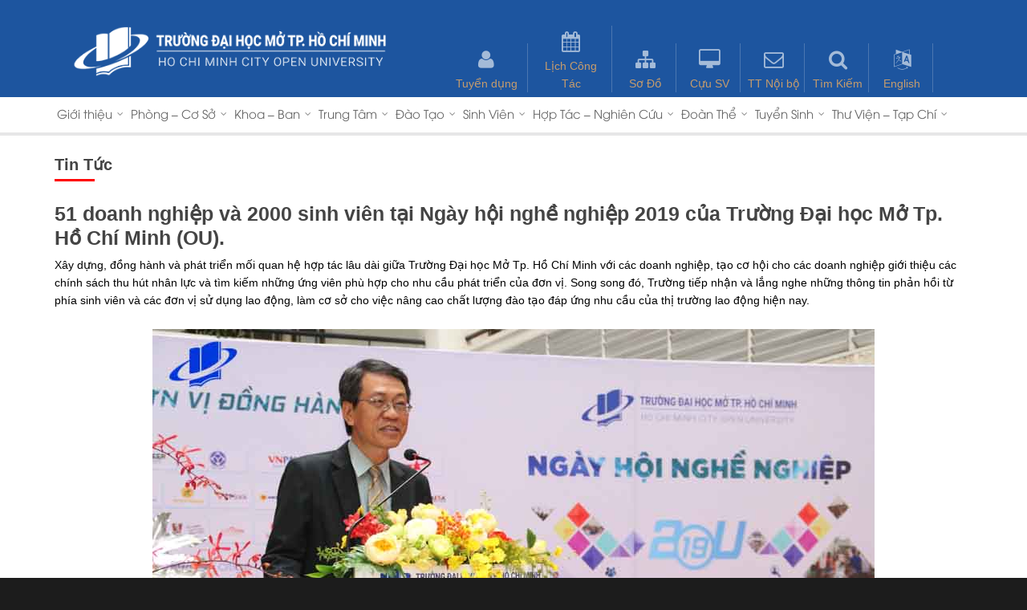

--- FILE ---
content_type: text/html; charset=UTF-8
request_url: https://ou.edu.vn/tin_tuc/51-doanh-nghiep-va-2000-sinh-vien-tai-ngay-hoi-nghe-nghiep-2019-cua-truong-dai-hoc-mo-tp-ho-chi-minh-ou/
body_size: 36153
content:
<!doctype html>
<html lang="en-US">
<head>
<!-- Meta Tags -->
<meta http-equiv="Content-Type" content="text/html; charset=UTF-8" />
<meta name='title' content='Trường Đại học Mở thành phố Hồ Chí Minh' />
<meta name="google-signin-scope" content="profile email">
<meta name="google-signin-client_id" content="252756539224-pj7vgi3vbik1stf85vb067tiajla8343.apps.googleusercontent.com">
<link rel='shortcut icon' type='image/x-icon' href='https://ou.edu.vn/wp-content/uploads/2019/01/OpenUniversity.png' />
<script src="https://apis.google.com/js/platform.js" async defer></script>

	<meta name="viewport" content="width=device-width, initial-scale=1, maximum-scale=1, user-scalable=0" />

	

<!--Shortcut icon-->


<title> 51 doanh nghiệp và 2000 sinh viên tại Ngày hội nghề nghiệp 2019 của Trường Đại học Mở Tp. Hồ Chí Minh (OU). |  TRƯỜNG ĐẠI HỌC MỞ TP HCM</title>

<link rel='dns-prefetch' href='//www.google.com' />
<link rel='dns-prefetch' href='//s.w.org' />
<link rel="alternate" type="application/rss+xml" title="TRƯỜNG ĐẠI HỌC MỞ TP HCM &raquo; Feed" href="https://ou.edu.vn/feed/" />
<link rel="alternate" type="application/rss+xml" title="TRƯỜNG ĐẠI HỌC MỞ TP HCM &raquo; Comments Feed" href="https://ou.edu.vn/comments/feed/" />
<meta property='og:site_name' content='TRƯỜNG ĐẠI HỌC MỞ TP HCM'/><meta property='og:url' content='https://ou.edu.vn/tin_tuc/51-doanh-nghiep-va-2000-sinh-vien-tai-ngay-hoi-nghe-nghiep-2019-cua-truong-dai-hoc-mo-tp-ho-chi-minh-ou/'/><meta property='og:title' content='51 doanh nghiệp và 2000 sinh viên tại Ngày hội nghề nghiệp 2019 của Trường Đại học Mở Tp. Hồ Chí Minh (OU).'/><meta property='og:type' content='article'/><meta property='og:image' content='https://ou.edu.vn/wp-content/uploads/2019/07/IMG_9292.jpg'/>		<script type="text/javascript">
			window._wpemojiSettings = {"baseUrl":"https:\/\/s.w.org\/images\/core\/emoji\/13.0.0\/72x72\/","ext":".png","svgUrl":"https:\/\/s.w.org\/images\/core\/emoji\/13.0.0\/svg\/","svgExt":".svg","source":{"concatemoji":"https:\/\/ou.edu.vn\/wp-includes\/js\/wp-emoji-release.min.js?ver=5.5.3"}};
			!function(e,a,t){var r,n,o,i,p=a.createElement("canvas"),s=p.getContext&&p.getContext("2d");function c(e,t){var a=String.fromCharCode;s.clearRect(0,0,p.width,p.height),s.fillText(a.apply(this,e),0,0);var r=p.toDataURL();return s.clearRect(0,0,p.width,p.height),s.fillText(a.apply(this,t),0,0),r===p.toDataURL()}function l(e){if(!s||!s.fillText)return!1;switch(s.textBaseline="top",s.font="600 32px Arial",e){case"flag":return!c([127987,65039,8205,9895,65039],[127987,65039,8203,9895,65039])&&(!c([55356,56826,55356,56819],[55356,56826,8203,55356,56819])&&!c([55356,57332,56128,56423,56128,56418,56128,56421,56128,56430,56128,56423,56128,56447],[55356,57332,8203,56128,56423,8203,56128,56418,8203,56128,56421,8203,56128,56430,8203,56128,56423,8203,56128,56447]));case"emoji":return!c([55357,56424,8205,55356,57212],[55357,56424,8203,55356,57212])}return!1}function d(e){var t=a.createElement("script");t.src=e,t.defer=t.type="text/javascript",a.getElementsByTagName("head")[0].appendChild(t)}for(i=Array("flag","emoji"),t.supports={everything:!0,everythingExceptFlag:!0},o=0;o<i.length;o++)t.supports[i[o]]=l(i[o]),t.supports.everything=t.supports.everything&&t.supports[i[o]],"flag"!==i[o]&&(t.supports.everythingExceptFlag=t.supports.everythingExceptFlag&&t.supports[i[o]]);t.supports.everythingExceptFlag=t.supports.everythingExceptFlag&&!t.supports.flag,t.DOMReady=!1,t.readyCallback=function(){t.DOMReady=!0},t.supports.everything||(n=function(){t.readyCallback()},a.addEventListener?(a.addEventListener("DOMContentLoaded",n,!1),e.addEventListener("load",n,!1)):(e.attachEvent("onload",n),a.attachEvent("onreadystatechange",function(){"complete"===a.readyState&&t.readyCallback()})),(r=t.source||{}).concatemoji?d(r.concatemoji):r.wpemoji&&r.twemoji&&(d(r.twemoji),d(r.wpemoji)))}(window,document,window._wpemojiSettings);
		</script>
		<style type="text/css">
img.wp-smiley,
img.emoji {
	display: inline !important;
	border: none !important;
	box-shadow: none !important;
	height: 1em !important;
	width: 1em !important;
	margin: 0 .07em !important;
	vertical-align: -0.1em !important;
	background: none !important;
	padding: 0 !important;
}
</style>
	<link rel='stylesheet' id='wp-block-library-css'  href='https://ou.edu.vn/wp-includes/css/dist/block-library/style.min.css?ver=5.5.3' type='text/css' media='all' />
<link rel='stylesheet' id='contact-form-7-css'  href='https://ou.edu.vn/wp-content/plugins/contact-form-7/includes/css/styles.css?ver=5.3' type='text/css' media='all' />
<link rel='stylesheet' id='style_l-css'  href='https://ou.edu.vn/wp-content/themes/education/css/style_l.css?ver=5.5.3' type='text/css' media='all' />
<link rel='stylesheet' id='rgs-css'  href='https://ou.edu.vn/wp-content/themes/education/css/rgs.css?ver=5.5.4' type='text/css' media='all' />
<link rel='stylesheet' id='font-awesome-css'  href='https://ou.edu.vn/wp-content/themes/education/css/font-awesome.min.css?ver=5.5.3' type='text/css' media='all' />
<link rel='stylesheet' id='main-styles-css'  href='https://ou.edu.vn/wp-content/themes/education/style.css?ver=5.5.4' type='text/css' media='all' />
<!--[if lt IE 9]>
<link rel='stylesheet' id='nectar-ie8-css'  href='https://ou.edu.vn/wp-content/themes/education/css/ie8.css?ver=5.5.3' type='text/css' media='all' />
<![endif]-->
<link rel='stylesheet' id='responsive-css'  href='https://ou.edu.vn/wp-content/themes/education/css/responsive.css?ver=5.5.4' type='text/css' media='all' />
<link rel='stylesheet' id='style_phe-css'  href='https://ou.edu.vn/wp-content/themes/education/style_phe.css?ver=5.5.3' type='text/css' media='all' />
<link rel='stylesheet' id='owl-css-css'  href='https://ou.edu.vn/wp-content/themes/education/css/owl.carousel.css?ver=5.5.3' type='text/css' media='all' />
<link rel='stylesheet' id='responsive_ta-css'  href='https://ou.edu.vn/wp-content/themes/education/css/responsive_ta.css?ver=5.5.3' type='text/css' media='all' />
<link rel='stylesheet' id='stimenu.css-css'  href='https://ou.edu.vn/wp-content/themes/education/css/stimenu.css?ver=5.5.3' type='text/css' media='all' />
<link rel='stylesheet' id='jquery-ui.css-css'  href='https://ou.edu.vn/wp-content/themes/education/css/jquery-ui.css?ver=5.5.3' type='text/css' media='all' />
<link rel='stylesheet' id='wpdreams-asl-basic-css'  href='https://ou.edu.vn/wp-content/plugins/ajax-search-lite/css/style.basic.css?ver=4.8.4' type='text/css' media='all' />
<link rel='stylesheet' id='wpdreams-ajaxsearchlite-css'  href='https://ou.edu.vn/wp-content/plugins/ajax-search-lite/css/style-classic-blue.css?ver=4.8.4' type='text/css' media='all' />
<link rel='stylesheet' id='js_composer_custom_css-css'  href='https://ou.edu.vn/wp-content/uploads/js_composer/custom.css?ver=4.3.5' type='text/css' media='screen' />
<link rel='stylesheet' id='ms-main-css'  href='https://ou.edu.vn/wp-content/plugins/masterslider/public/assets/css/masterslider.main.css?ver=2.20.4' type='text/css' media='all' />
<link rel='stylesheet' id='ms-custom-css'  href='https://ou.edu.vn/wp-content/uploads/masterslider/custom.css?ver=123.1' type='text/css' media='all' />
<script type='text/javascript' src='https://ou.edu.vn/wp-includes/js/jquery/jquery.js?ver=1.12.4-wp' id='jquery-core-js'></script>
<script type='text/javascript' src='https://ou.edu.vn/wp-content/themes/education/js/modernizr.js?ver=2.6.2' id='modernizer-js'></script>
<script type='text/javascript' src='https://ou.edu.vn/wp-content/themes/education/js/owl.carousel.min.js?ver=1' id='owl-js-js'></script>
<script type='text/javascript' src='https://ou.edu.vn/wp-content/themes/education/js/jquery.counterup.min.js?ver=1' id='jquery.counterup-js'></script>
<script type='text/javascript' src='https://ou.edu.vn/wp-content/themes/education/js/jquery.easing.1.3.js?ver=1' id='jquery.easing.1.3.js-js'></script>
<script type='text/javascript' src='https://ou.edu.vn/wp-content/themes/education/js/jquery.iconmenu.js?ver=1' id='jquery.iconmenu.js-js'></script>
<script type='text/javascript' src='https://ou.edu.vn/wp-content/themes/education/js/jquery-ui.js?ver=1' id='jquery-ui.js-js'></script>
<script type='text/javascript' src='https://ou.edu.vn/wp-content/themes/education/js/main.js?ver=1' id='main-js'></script>
<link rel="https://api.w.org/" href="https://ou.edu.vn/wp-json/" /><link rel="alternate" type="application/json" href="https://ou.edu.vn/wp-json/wp/v2/tin_tuc/14612" /><link rel="EditURI" type="application/rsd+xml" title="RSD" href="https://ou.edu.vn/xmlrpc.php?rsd" />
<link rel="wlwmanifest" type="application/wlwmanifest+xml" href="https://ou.edu.vn/wp-includes/wlwmanifest.xml" /> 
<link rel='prev' title='Hội diễn văn nghệ Truyền thống lần thứ 14 – Sân chơi độc đáo, đầy thách thức' href='https://ou.edu.vn/tin_tuc/hoi-dien-van-nghe-truyen-thong-lan-thu-6-san-choi-doc-dao-day-thach-thuc/' />
<link rel='next' title='Lịch thi học kỳ 3 năm học 2018-2019' href='https://ou.edu.vn/tin_tuc/lich-thi-hoc-ky-3-nam-hoc-2018-2019/' />
<meta name="generator" content="WordPress 5.5.3" />
<link rel="canonical" href="https://ou.edu.vn/tin_tuc/51-doanh-nghiep-va-2000-sinh-vien-tai-ngay-hoi-nghe-nghiep-2019-cua-truong-dai-hoc-mo-tp-ho-chi-minh-ou/" />
<link rel='shortlink' href='https://ou.edu.vn/?p=14612' />
<link rel="alternate" type="application/json+oembed" href="https://ou.edu.vn/wp-json/oembed/1.0/embed?url=https%3A%2F%2Fou.edu.vn%2Ftin_tuc%2F51-doanh-nghiep-va-2000-sinh-vien-tai-ngay-hoi-nghe-nghiep-2019-cua-truong-dai-hoc-mo-tp-ho-chi-minh-ou%2F" />
<link rel="alternate" type="text/xml+oembed" href="https://ou.edu.vn/wp-json/oembed/1.0/embed?url=https%3A%2F%2Fou.edu.vn%2Ftin_tuc%2F51-doanh-nghiep-va-2000-sinh-vien-tai-ngay-hoi-nghe-nghiep-2019-cua-truong-dai-hoc-mo-tp-ho-chi-minh-ou%2F&#038;format=xml" />
<script>var ms_grabbing_curosr='https://ou.edu.vn/wp-content/plugins/masterslider/public/assets/css/common/grabbing.cur',ms_grab_curosr='https://ou.edu.vn/wp-content/plugins/masterslider/public/assets/css/common/grab.cur';</script>
<meta name="generator" content="MasterSlider 2.20.4 - Responsive Touch Image Slider" />
<style type="text/css">body a{color:#27CCC0;}header#top nav ul li a:hover,header#top nav .sf-menu li.sfHover > a,header#top nav .sf-menu li.current-menu-item > a,header#top nav .sf-menu li.current_page_item > a .sf-sub-indicator i,header#top nav .sf-menu li.current_page_ancestor > a .sf-sub-indicator i,header#top nav ul li a:hover,header#top nav .sf-menu li.sfHover > a,header#top nav .sf-menu li.current_page_ancestor > a,header#top nav .sf-menu li.current-menu-ancestor > a,header#top nav .sf-menu li.current_page_item > a,body header#top nav .sf-menu li.current_page_item > a .sf-sub-indicator [class^="icon-"],header#top nav .sf-menu li.current_page_ancestor > a .sf-sub-indicator [class^="icon-"],header#top nav .sf-menu li.current-menu-ancestor > a,header#top nav .sf-menu li.current_page_item > a,.sf-menu li ul li.sfHover > a .sf-sub-indicator [class^="icon-"],ul.sf-menu > li > a:hover > .sf-sub-indicator i,ul.sf-menu > li > a:active > .sf-sub-indicator i,ul.sf-menu > li.sfHover > a > .sf-sub-indicator i,.sf-menu ul li.current_page_item > a,.sf-menu ul li.current-menu-ancestor > a,.sf-menu ul li.current_page_ancestor > a,.sf-menu ul a:focus,.sf-menu ul a:hover,.sf-menu ul a:active,.sf-menu ul li:hover > a,.sf-menu ul li.sfHover > a,.sf-menu li ul li a:hover,.sf-menu li ul li.sfHover > a,#footer-outer a:hover,.recent-posts .post-header a:hover,article.post .post-header a:hover,article.result a:hover,article.post .post-header h2 a,.single article.post .post-meta a:hover,.comment-list .comment-meta a:hover,label span,.wpcf7-form p span,.icon-3x[class^="icon-"],.icon-3x[class*=" icon-"],.icon-tiny[class^="icon-"],.circle-border,article.result .title a,.home .blog-recent .col .post-header a:hover,.home .blog-recent .col .post-header h3 a,#single-below-header a:hover,header#top #logo:hover,.sf-menu > li.current_page_ancestor > a > .sf-sub-indicator [class^="icon-"],.sf-menu > li.current-menu-ancestor > a > .sf-sub-indicator [class^="icon-"],body #mobile-menu li.open > a [class^="icon-"],.pricing-column h3,.comment-author a:hover,.project-attrs li i,#footer-outer #copyright li a i:hover,.col:hover > [class^="icon-"].icon-3x.accent-color.alt-style.hovered,.col:hover > [class*=" icon-"].icon-3x.accent-color.alt-style.hovered,#header-outer .widget_shopping_cart .cart_list a,.woocommerce .star-rating,.woocommerce-page table.cart a.remove,.woocommerce form .form-row .required,.woocommerce-page form .form-row .required,body #header-secondary-outer #social a:hover i,.woocommerce ul.products li.product .price,body .twitter-share:hover i,.twitter-share.hovered i,body .linkedin-share:hover i,.linkedin-share.hovered i,body .google-plus-share:hover i,.google-plus-share.hovered i,.pinterest-share:hover i,.pinterest-share.hovered i,.facebook-share:hover i,.facebook-share.hovered i,.woocommerce-page ul.products li.product .price,.nectar-milestone .number.accent-color,header#top nav > ul > li.megamenu > ul > li > a:hover,header#top nav > ul > li.megamenu > ul > li.sfHover > a,body #portfolio-nav a:hover i,span.accent-color,.nectar-love:hover i,.nectar-love.loved i,.portfolio-items .nectar-love:hover i,.portfolio-items .nectar-love.loved i,body .hovered .nectar-love i,header#top nav ul #search-btn a:hover span,header#top nav ul .slide-out-widget-area-toggle a:hover span,#search-outer #search #close a span:hover,.carousel-wrap[data-full-width="true"] .carousel-heading a:hover i,#search-outer .ui-widget-content li:hover a .title,#search-outer .ui-widget-content .ui-state-hover .title,#search-outer .ui-widget-content .ui-state-focus .title,.portfolio-filters-inline .container ul li a.active,body [class^="icon-"].icon-default-style,.team-member a.accent-color:hover,.ascend .comment-list .reply a,.wpcf7-form .wpcf7-not-valid-tip,.text_on_hover.product .add_to_cart_button{color:#27CCC0!important;}.col:not(#post-area):not(.span_12):not(#sidebar):hover [class^="icon-"].icon-3x.accent-color.alt-style.hovered,body .col:not(#post-area):not(.span_12):not(#sidebar):hover a [class*=" icon-"].icon-3x.accent-color.alt-style.hovered,.ascend #header-outer:not(.transparent) .cart-outer:hover .cart-menu-wrap:not(.has_products) .icon-salient-cart{color:#27CCC0!important;}.orbit-wrapper div.slider-nav span.right,.orbit-wrapper div.slider-nav span.left,.flex-direction-nav a,.jp-play-bar,.jp-volume-bar-value,.jcarousel-prev:hover,.jcarousel-next:hover,.portfolio-items .col[data-default-color="true"] .work-info-bg,.portfolio-items .col[data-default-color="true"] .bottom-meta,.portfolio-filters a,.portfolio-filters #sort-portfolio,.project-attrs li span,.progress li span,.nectar-progress-bar span,#footer-outer #footer-widgets .col .tagcloud a:hover,#sidebar .widget .tagcloud a:hover,article.post .more-link span:hover,article.post.quote .post-content .quote-inner,article.post.link .post-content .link-inner,#pagination .next a:hover,#pagination .prev a:hover,.comment-list .reply a:hover,input[type=submit]:hover,input[type="button"]:hover,#footer-outer #copyright li a.vimeo:hover,#footer-outer #copyright li a.behance:hover,.toggle.open h3 a,.tabbed > ul li a.active-tab,[class*=" icon-"],.icon-normal,.bar_graph li span,.nectar-button[data-color-override="false"].regular-button,.nectar-button.tilt.accent-color,body .swiper-slide .button.transparent_2 a.primary-color:hover,#footer-outer #footer-widgets .col input[type="submit"],.carousel-prev:hover,.carousel-next:hover,.blog-recent .more-link span:hover,.post-tags a:hover,.pricing-column.highlight h3,#to-top:hover,#to-top.dark:hover,#pagination a.page-numbers:hover,#pagination span.page-numbers.current,.single-portfolio .facebook-share a:hover,.single-portfolio .twitter-share a:hover,.single-portfolio .pinterest-share a:hover,.single-post .facebook-share a:hover,.single-post .twitter-share a:hover,.single-post .pinterest-share a:hover,.mejs-controls .mejs-time-rail .mejs-time-current,.mejs-controls .mejs-volume-button .mejs-volume-slider .mejs-volume-current,.mejs-controls .mejs-horizontal-volume-slider .mejs-horizontal-volume-current,article.post.quote .post-content .quote-inner,article.post.link .post-content .link-inner,article.format-status .post-content .status-inner,article.post.format-aside .aside-inner,body #header-secondary-outer #social li a.behance:hover,body #header-secondary-outer #social li a.vimeo:hover,#sidebar .widget:hover [class^="icon-"].icon-3x,.woocommerce-page div[data-project-style="text_on_hover"] .single_add_to_cart_button,article.post.quote .content-inner .quote-inner .whole-link,.iosSlider .prev_slide:hover,.iosSlider .next_slide:hover,body [class^="icon-"].icon-3x.alt-style.accent-color,body [class*=" icon-"].icon-3x.alt-style.accent-color,#slide-out-widget-area,#header-outer .widget_shopping_cart a.button,#header-outer a.cart-contents .cart-wrap span,.swiper-slide .button.solid_color a,.swiper-slide .button.solid_color_2 a,.portfolio-filters,button[type=submit]:hover,#buddypress button:hover,#buddypress a.button:hover,#buddypress ul.button-nav li.current a,header#top nav ul .slide-out-widget-area-toggle a:hover i.lines,header#top nav ul .slide-out-widget-area-toggle a:hover i.lines:after,header#top nav ul .slide-out-widget-area-toggle a:hover i.lines:before,#buddypress a.button:focus,.text_on_hover.product a.added_to_cart,.woocommerce div.product .woocommerce-tabs .full-width-content ul.tabs li a:after,.woocommerce div[data-project-style="text_on_hover"] .cart .quantity input.minus,.woocommerce div[data-project-style="text_on_hover"] .cart .quantity input.plus,.woocommerce .span_4 input[type="submit"].checkout-button{background-color:#27CCC0!important;}.col:hover > [class^="icon-"].icon-3x:not(.alt-style).accent-color.hovered,.col:hover > [class*=" icon-"].icon-3x:not(.alt-style).accent-color.hovered,body .nectar-button.see-through-2[data-hover-color-override="false"]:hover,.col:not(#post-area):not(.span_12):not(#sidebar):hover [class^="icon-"].icon-3x:not(.alt-style).accent-color.hovered,.col:not(#post-area):not(.span_12):not(#sidebar):hover a [class*=" icon-"].icon-3x:not(.alt-style).accent-color.hovered{background-color:#27CCC0!important;}.tabbed > ul li a.active-tab,body .recent_projects_widget a:hover img,.recent_projects_widget a:hover img,#sidebar #flickr a:hover img,body .nectar-button.see-through-2[data-hover-color-override="false"]:hover,#footer-outer #flickr a:hover img,#featured article .post-title a:hover,body #featured article .post-title a:hover,div.wpcf7-validation-errors{border-color:#27CCC0!important;}.default-loading-icon:before{border-top-color:#27CCC0!important;}#header-outer a.cart-contents span:before{border-color:transparent #27CCC0!important;}.col:not(#post-area):not(.span_12):not(#sidebar):hover .hovered .circle-border,#sidebar .widget:hover .circle-border{border-color:#27CCC0;}.gallery a:hover img{border-color:#27CCC0!important;}@media only screen and (min-width :1px) and (max-width :1000px){body #featured article .post-title > a{background-color:#27CCC0;}body #featured article .post-title > a{border-color:#27CCC0;}}.nectar-button.regular-button.extra-color-1,.nectar-button.tilt.extra-color-1{background-color:#f6653c!important;}.icon-3x[class^="icon-"].extra-color-1:not(.alt-style),.icon-tiny[class^="icon-"].extra-color-1,.icon-3x[class*=" icon-"].extra-color-1:not(.alt-style),.icon-3x[class*=" icon-"].extra-color-1:not(.alt-style) .circle-border,.woocommerce-page table.cart a.remove,#header-outer .widget_shopping_cart .cart_list li a.remove,#header-outer .woocommerce.widget_shopping_cart .cart_list li a.remove,.nectar-milestone .number.extra-color-1,span.extra-color-1,.team-member ul.social.extra-color-1 li a,.stock.out-of-stock,body [class^="icon-"].icon-default-style.extra-color-1,.team-member a.extra-color-1:hover{color:#f6653c!important;}.col:hover > [class^="icon-"].icon-3x.extra-color-1:not(.alt-style),.col:hover > [class*=" icon-"].icon-3x.extra-color-1:not(.alt-style).hovered,body .swiper-slide .button.transparent_2 a.extra-color-1:hover,body .col:not(#post-area):not(.span_12):not(#sidebar):hover [class^="icon-"].icon-3x.extra-color-1:not(.alt-style).hovered,body .col:not(#post-area):not(#sidebar):not(.span_12):hover a [class*=" icon-"].icon-3x.extra-color-1:not(.alt-style).hovered,#sidebar .widget:hover [class^="icon-"].icon-3x.extra-color-1:not(.alt-style){background-color:#f6653c!important;}body [class^="icon-"].icon-3x.alt-style.extra-color-1,body [class*=" icon-"].icon-3x.alt-style.extra-color-1,[class*=" icon-"].extra-color-1.icon-normal,.extra-color-1.icon-normal,.bar_graph li span.extra-color-1,.nectar-progress-bar span.extra-color-1,#header-outer .widget_shopping_cart a.button,.woocommerce ul.products li.product .onsale,.woocommerce-page ul.products li.product .onsale,.woocommerce span.onsale,.woocommerce-page span.onsale,.woocommerce-page table.cart a.remove:hover,.swiper-slide .button.solid_color a.extra-color-1,.swiper-slide .button.solid_color_2 a.extra-color-1,.toggle.open.extra-color-1 h3 a{background-color:#f6653c!important;}.col:hover > [class^="icon-"].icon-3x.extra-color-1.alt-style.hovered,.col:hover > [class*=" icon-"].icon-3x.extra-color-1.alt-style.hovered,.no-highlight.extra-color-1 h3,.col:not(#post-area):not(.span_12):not(#sidebar):hover [class^="icon-"].icon-3x.extra-color-1.alt-style.hovered,body .col:not(#post-area):not(.span_12):not(#sidebar):hover a [class*=" icon-"].icon-3x.extra-color-1.alt-style.hovered{color:#f6653c!important;}.col:not(#post-area):not(.span_12):not(#sidebar):hover .extra-color-1.hovered .circle-border,.woocommerce-page table.cart a.remove,#header-outer .woocommerce.widget_shopping_cart .cart_list li a.remove,#header-outer .woocommerce.widget_shopping_cart .cart_list li a.remove,#sidebar .widget:hover .extra-color-1 .circle-border,.woocommerce-page table.cart a.remove{border-color:#f6653c;}.pricing-column.highlight.extra-color-1 h3{background-color:#f6653c!important;}.nectar-button.regular-button.extra-color-2,.nectar-button.tilt.extra-color-2{background-color:#2AC4EA!important;}.icon-3x[class^="icon-"].extra-color-2:not(.alt-style),.icon-3x[class*=" icon-"].extra-color-2:not(.alt-style),.icon-tiny[class^="icon-"].extra-color-2,.icon-3x[class*=" icon-"].extra-color-2 .circle-border,.nectar-milestone .number.extra-color-2,span.extra-color-2,.team-member ul.social.extra-color-2 li a,body [class^="icon-"].icon-default-style.extra-color-2,.team-member a.extra-color-2:hover{color:#2AC4EA!important;}.col:hover > [class^="icon-"].icon-3x.extra-color-2:not(.alt-style).hovered,.col:hover > [class*=" icon-"].icon-3x.extra-color-2:not(.alt-style).hovered,body .swiper-slide .button.transparent_2 a.extra-color-2:hover,.col:not(#post-area):not(.span_12):not(#sidebar):hover [class^="icon-"].icon-3x.extra-color-2:not(.alt-style).hovered,.col:not(#post-area):not(.span_12):not(#sidebar):hover a [class*=" icon-"].icon-3x.extra-color-2:not(.alt-style).hovered,#sidebar .widget:hover [class^="icon-"].icon-3x.extra-color-2:not(.alt-style){background-color:#2AC4EA!important;}body [class^="icon-"].icon-3x.alt-style.extra-color-2,body [class*=" icon-"].icon-3x.alt-style.extra-color-2,[class*=" icon-"].extra-color-2.icon-normal,.extra-color-2.icon-normal,.bar_graph li span.extra-color-2,.nectar-progress-bar span.extra-color-2,.woocommerce .product-wrap .add_to_cart_button.added,.woocommerce-message,.woocommerce-error,.woocommerce-info,.woocommerce .widget_price_filter .ui-slider .ui-slider-range,.woocommerce-page .widget_price_filter .ui-slider .ui-slider-range,.swiper-slide .button.solid_color a.extra-color-2,.swiper-slide .button.solid_color_2 a.extra-color-2,.toggle.open.extra-color-2 h3 a{background-color:#2AC4EA!important;}.col:hover > [class^="icon-"].icon-3x.extra-color-2.alt-style.hovered,.col:hover > [class*=" icon-"].icon-3x.extra-color-2.alt-style.hovered,.no-highlight.extra-color-2 h3,.col:not(#post-area):not(.span_12):not(#sidebar):hover [class^="icon-"].icon-3x.extra-color-2.alt-style.hovered,body .col:not(#post-area):not(.span_12):not(#sidebar):hover a [class*=" icon-"].icon-3x.extra-color-2.alt-style.hovered{color:#2AC4EA!important;}.col:not(#post-area):not(.span_12):not(#sidebar):hover .extra-color-2.hovered .circle-border,#sidebar .widget:hover .extra-color-2 .circle-border{border-color:#2AC4EA;}.pricing-column.highlight.extra-color-2 h3{background-color:#2AC4EA!important;}.nectar-button.regular-button.extra-color-3,.nectar-button.tilt.extra-color-3{background-color:#333333!important;}.icon-3x[class^="icon-"].extra-color-3:not(.alt-style),.icon-3x[class*=" icon-"].extra-color-3:not(.alt-style),.icon-tiny[class^="icon-"].extra-color-3,.icon-3x[class*=" icon-"].extra-color-3 .circle-border,.nectar-milestone .number.extra-color-3,span.extra-color-3,.team-member ul.social.extra-color-3 li a,body [class^="icon-"].icon-default-style.extra-color-3,.team-member a.extra-color-3:hover{color:#333333!important;}.col:hover > [class^="icon-"].icon-3x.extra-color-3:not(.alt-style).hovered,.col:hover > [class*=" icon-"].icon-3x.extra-color-3:not(.alt-style).hovered,body .swiper-slide .button.transparent_2 a.extra-color-3:hover,.col:not(#post-area):not(.span_12):not(#sidebar):hover [class^="icon-"].icon-3x.extra-color-3:not(.alt-style).hovered,.col:not(#post-area):not(.span_12):not(#sidebar):hover a [class*=" icon-"].icon-3x.extra-color-3:not(.alt-style).hovered,#sidebar .widget:hover [class^="icon-"].icon-3x.extra-color-3:not(.alt-style){background-color:#333333!important;}body [class^="icon-"].icon-3x.alt-style.extra-color-3,body [class*=" icon-"].icon-3x.alt-style.extra-color-3,.extra-color-3.icon-normal,[class*=" icon-"].extra-color-3.icon-normal,.bar_graph li span.extra-color-3,.nectar-progress-bar span.extra-color-3,.swiper-slide .button.solid_color a.extra-color-3,.swiper-slide .button.solid_color_2 a.extra-color-3,.toggle.open.extra-color-3 h3 a{background-color:#333333!important;}.col:hover > [class^="icon-"].icon-3x.extra-color-3.alt-style.hovered,.col:hover > [class*=" icon-"].icon-3x.extra-color-3.alt-style.hovered,.no-highlight.extra-color-3 h3,.col:not(#post-area):not(.span_12):not(#sidebar):hover [class^="icon-"].icon-3x.extra-color-3.alt-style.hovered,body .col:not(#post-area):not(.span_12):not(#sidebar):hover a [class*=" icon-"].icon-3x.extra-color-3.alt-style.hovered{color:#333333!important;}.col:not(#post-area):not(.span_12):not(#sidebar):hover .extra-color-3.hovered .circle-border,#sidebar .widget:hover .extra-color-3 .circle-border{border-color:#333333;}.pricing-column.highlight.extra-color-3 h3{background-color:#333333!important;}#call-to-action{background-color:#ECEBE9!important;}#call-to-action span{color:#4B4F52!important;}body #slide-out-widget-area-bg{background-color:rgba(0,0,0,0.8);}</style><style type="text/css"> #header-outer{padding-top:28px;}#header-outer #logo img{height:79px;}#header-outer[data-format="centered-menu-under-logo"] header#top #logo .starting-logo{margin-top:-96px;}header#top nav > ul > li > a{padding-bottom:58px;padding-top:30px;}#header-outer .cart-menu{padding-bottom:104px;padding-top:104px;}header#top nav > ul li#search-btn,header#top nav > ul li.slide-out-widget-area-toggle{padding-bottom:29px;padding-top:30px;}header#top .sf-menu > li.sfHover > ul{top:20px;}.sf-sub-indicator{height:20px;}#header-space{height:135px;}body[data-smooth-scrolling="1"] #full_width_portfolio .project-title.parallax-effect{top:135px;}body.single-product div.product .product_title{padding-right:0;}@media only screen and (min-width:1000px) and (max-width:1300px){.nectar-slider-wrap[data-full-width="true"] .swiper-slide .content h2,.nectar-slider-wrap[data-full-width="boxed-full-width"] .swiper-slide .content h2,.full-width-content .vc_span12 .swiper-slide .content h2{font-size:45px!important;line-height:51px!important;}.nectar-slider-wrap[data-full-width="true"] .swiper-slide .content p,.nectar-slider-wrap[data-full-width="boxed-full-width"] .swiper-slide .content p,.full-width-content .vc_span12 .swiper-slide .content p{font-size:18px!important;line-height:31.2px!important;}}@media only screen and (min-width :690px) and (max-width :1000px){.nectar-slider-wrap[data-full-width="true"] .swiper-slide .content h2,.nectar-slider-wrap[data-full-width="boxed-full-width"] .swiper-slide .content h2,.full-width-content .vc_span12 .swiper-slide .content h2{font-size:33px!important;line-height:39px!important;}.nectar-slider-wrap[data-full-width="true"] .swiper-slide .content p,.nectar-slider-wrap[data-full-width="boxed-full-width"] .swiper-slide .content p,.full-width-content .vc_span12 .swiper-slide .content p{font-size:13.2px!important;line-height:24px!important;}}@media only screen and (max-width :690px){.nectar-slider-wrap[data-full-width="true"][data-fullscreen="false"] .swiper-slide .content h2,.nectar-slider-wrap[data-full-width="boxed-full-width"][data-fullscreen="false"] .swiper-slide .content h2,.full-width-content .vc_span12 .nectar-slider-wrap[data-fullscreen="false"] .swiper-slide .content h2{font-size:15px!important;line-height:21px!important;}.nectar-slider-wrap[data-full-width="true"][data-fullscreen="false"] .swiper-slide .content p,.nectar-slider-wrap[data-full-width="boxed-full-width"][data-fullscreen="false"] .swiper-slide .content p,.full-width-content .vc_span12 .nectar-slider-wrap[data-fullscreen="false"] .swiper-slide .content p{font-size:7.68px!important;line-height:17.52px!important;}}#mobile-menu #mobile-search,header#top nav ul #search-btn{display:none!important;}@media only screen and (min-width:1000px){.container,.woocommerce-tabs .full-width-content .tab-container{max-width:1425px;width:100%;margin:0 auto;padding:0 90px;}.swiper-slide .content{padding:0 90px;}body .container .container:not(.tab-container){width:100%!important;padding:0!important;}body .carousel-heading .container{padding:0 10px!important;}body .carousel-heading .container .carousel-next{right:10px;}body .carousel-heading .container .carousel-prev{right:35px;}.carousel-wrap[data-full-width="true"] .carousel-heading a.portfolio-page-link{left:90px;}.carousel-wrap[data-full-width="true"] .carousel-heading{margin-left:-20px;margin-right:-20px;}.carousel-wrap[data-full-width="true"] .carousel-next{right:90px!important;}.carousel-wrap[data-full-width="true"] .carousel-prev{right:115px!important;}.carousel-wrap[data-full-width="true"]{padding:0!important;}.carousel-wrap[data-full-width="true"] .caroufredsel_wrapper{padding:20px!important;}#search-outer #search #close a{right:90px;}#boxed,#boxed #header-outer,#boxed #header-secondary-outer,#boxed #page-header-bg[data-parallax="1"],#boxed #featured,#boxed .orbit > div,#boxed #featured article,.ascend #boxed #search-outer{max-width:1400px!important;width:90%!important;min-width:980px;}#boxed #search-outer #search #close a{right:0!important;}#boxed .container{width:92%;padding:0;}#boxed #footer-outer #footer-widgets,#boxed #footer-outer #copyright{padding-left:0;padding-right:0;}#boxed .carousel-wrap[data-full-width="true"] .carousel-heading a.portfolio-page-link{left:35px;}#boxed .carousel-wrap[data-full-width="true"] .carousel-next{right:35px!important;}#boxed .carousel-wrap[data-full-width="true"] .carousel-prev{right:60px!important;}}</style><style type="text/css">                            </style>                <link href='//fonts.googleapis.com/css?family=Open+Sans' rel='stylesheet' type='text/css'>
                <meta name="generator" content="Powered by Visual Composer - drag and drop page builder for WordPress."/>
<!--[if IE 8]><link rel="stylesheet" type="text/css" href="https://ou.edu.vn/wp-content/plugins/js_composer_salient/assets/css/vc-ie8.css" media="screen"><![endif]-->                <style type="text/css">
                    <!--
                    
            @font-face {
                font-family: 'aslsicons2';
                src: url('https://ou.edu.vn/wp-content/plugins/ajax-search-lite/css/fonts/icons2.eot');
                src: url('https://ou.edu.vn/wp-content/plugins/ajax-search-lite/css/fonts/icons2.eot?#iefix') format('embedded-opentype'),
                     url('https://ou.edu.vn/wp-content/plugins/ajax-search-lite/css/fonts/icons2.woff2') format('woff2'),
                     url('https://ou.edu.vn/wp-content/plugins/ajax-search-lite/css/fonts/icons2.woff') format('woff'),
                     url('https://ou.edu.vn/wp-content/plugins/ajax-search-lite/css/fonts/icons2.ttf') format('truetype'),
                     url('https://ou.edu.vn/wp-content/plugins/ajax-search-lite/css/fonts/icons2.svg#icons') format('svg');
                font-weight: normal;
                font-style: normal;
            }
            div[id*='ajaxsearchlitesettings'].searchsettings .asl_option_inner label {
                font-size: 0px !important;
                color: rgba(0, 0, 0, 0);
            }
            div[id*='ajaxsearchlitesettings'].searchsettings .asl_option_inner label:after {
                font-size: 11px !important;
                position: absolute;
                top: 0;
                left: 0;
                z-index: 1;
            }
            div[id*='ajaxsearchlite'].wpdreams_asl_container {
                width: 100%;
                margin: 0px 0px 0px 0px;
            }
            div[id*='ajaxsearchliteres'].wpdreams_asl_results div.resdrg span.highlighted {
                font-weight: bold;
                color: rgba(217, 49, 43, 1);
                background-color: rgba(238, 238, 238, 1);
            }
            div[id*='ajaxsearchliteres'].wpdreams_asl_results .results div.asl_image {
                width: 70px;
                height: 70px;
            }
            div.asl_r .results {
                max-height: none;
            }
            
                div.asl_r.asl_w.vertical .results .item::after {
                    display: block;
                    position: absolute;
                    bottom: 0;
                    content: '';
                    height: 1px;
                    width: 100%;
                    background: #D8D8D8;
                }
                div.asl_r.asl_w.vertical .results .item.asp_last_item::after {
                    display: none;
                }
                                    -->
                </style>
                            <script type="text/javascript">
                if ( typeof _ASL !== "undefined" && _ASL !== null && typeof _ASL.initialize !== "undefined" )
                    _ASL.initialize();
            </script>
            <script>// <![CDATA[
  jQuery(function($) {
    $( "#tabs" ).tabs();
  });
// ]]></script>
</head>


<body class="tin_tuc-template-default single single-tin_tuc postid-14612 _masterslider _msp_version_2.20.4 wpb-js-composer js-comp-ver-4.3.5 vc_responsive" data-header-inherit-rc="false" data-header-search="false" data-animated-anchors="true" data-ajax-transitions="false" data-full-width-header="false" data-slide-out-widget-area="false" data-loading-animation="none" data-bg-header="false" data-ext-responsive="true" data-header-resize="1" data-header-color="light" data-transparent-header="false" data-smooth-scrolling="0" data-responsive="1" >



<!-- <div id="header-space"></div>

 -->

<div id="header-outer" data-has-menu="true"  data-user-set-bg="#ffffff" data-format="centered-menu-under-logo" data-cart="false" data-transparency-option="0" data-shrink-num="85" data-full-width="false" data-using-secondary="0" data-using-logo="1" data-logo-height="79" data-padding="28" data-header-resize="1">
	
		<!-- <div class="top-header">
		<div class="container">
			<div class="row">
				<div class="span_6 left">
									</div>
				<div class="span_6 right">
					<p class="search-right-top"><i class="fa fa-search"></i> Tìm kiếm</p>
					<div class="search-ajax"><div id='ajaxsearchlite1' class="wpdreams_asl_container asl_w asl_m asl_m_1">
<div class="probox">

    
    <div class='promagnifier'>
                <div class='innericon'>
            <svg version="1.1" xmlns="http://www.w3.org/2000/svg" xmlns:xlink="http://www.w3.org/1999/xlink" x="0px" y="0px" width="512px" height="512px" viewBox="0 0 512 512" enable-background="new 0 0 512 512" xml:space="preserve">
                <path id="magnifier-2-icon" d="M460.355,421.59L353.844,315.078c20.041-27.553,31.885-61.437,31.885-98.037
                    C385.729,124.934,310.793,50,218.686,50C126.58,50,51.645,124.934,51.645,217.041c0,92.106,74.936,167.041,167.041,167.041
                    c34.912,0,67.352-10.773,94.184-29.158L419.945,462L460.355,421.59z M100.631,217.041c0-65.096,52.959-118.056,118.055-118.056
                    c65.098,0,118.057,52.959,118.057,118.056c0,65.096-52.959,118.056-118.057,118.056C153.59,335.097,100.631,282.137,100.631,217.041
                    z"/>
            </svg>
        </div>
    </div>

    
    
    <div class='prosettings'  data-opened=0>
                <div class='innericon'>
            <svg version="1.1" xmlns="http://www.w3.org/2000/svg" xmlns:xlink="http://www.w3.org/1999/xlink" x="0px" y="0px" width="512px" height="512px" viewBox="0 0 512 512" enable-background="new 0 0 512 512" xml:space="preserve">
                <polygon id="arrow-25-icon" transform = "rotate(90 256 256)" points="142.332,104.886 197.48,50 402.5,256 197.48,462 142.332,407.113 292.727,256 "/>
            </svg>
        </div>
    </div>

    
    
    <div class='proinput'>
        <form autocomplete="off" aria-label='Ajax search form'>
            <input aria-label='Search input' type='search' class='orig' name='phrase' placeholder='Tìm kiếm' value='' autocomplete="off"/>
            <input aria-label='Autocomplete input, do not use this' type='text' class='autocomplete' name='phrase' value='' autocomplete="off"/>
            <span class='loading'></span>
            <input type='submit' value="Start search" style='width:0; height: 0; visibility: hidden;'>
        </form>
    </div>

    
    
    <div class='proloading'>

        <div class="asl_loader"><div class="asl_loader-inner asl_simple-circle"></div></div>

            </div>

            <div class='proclose'>
            <svg version="1.1" xmlns="http://www.w3.org/2000/svg" xmlns:xlink="http://www.w3.org/1999/xlink" x="0px"
                 y="0px"
                 width="512px" height="512px" viewBox="0 0 512 512" enable-background="new 0 0 512 512"
                 xml:space="preserve">
            <polygon id="x-mark-icon"
                     points="438.393,374.595 319.757,255.977 438.378,137.348 374.595,73.607 255.995,192.225 137.375,73.622 73.607,137.352 192.246,255.983 73.622,374.625 137.352,438.393 256.002,319.734 374.652,438.378 "/>
        </svg>
        </div>
    
    
</div>
</div>


<div id='ajaxsearchlitesettings1' class="searchsettings wpdreams_asl_settings asl_w asl_s asl_s_1">
    <form name='options' autocomplete='off'>

        
                <fieldset class="asl_sett_scroll">
            <legend style="display: none;">Generic selectors</legend>
            <div class="asl_option_inner hiddend">
                <input type='hidden' name='qtranslate_lang' id='qtranslate_lang1'
                       value='0'/>
            </div>

	        
            
            <div class="asl_option">
                <div class="asl_option_inner">
                    <input type="checkbox" value="checked" id="set_exactonly1"
                           title="Exact matches only"
                           name="set_exactonly" />
                    <label for="set_exactonly1">Exact matches only</label>
                </div>
                <div class="asl_option_label">
                    Exact matches only                </div>
            </div>
            <div class="asl_option">
                <div class="asl_option_inner">
                    <input type="checkbox" value="None" id="set_intitle1"
                           title="Search in title"
                           name="set_intitle"  checked="checked"/>
                    <label for="set_intitle1">Search in title</label>
                </div>
                <div class="asl_option_label">
                    Search in title                </div>
            </div>
            <div class="asl_option">
                <div class="asl_option_inner">
                    <input type="checkbox" value="None" id="set_incontent1"
                           title="Search in content"
                           name="set_incontent"  checked="checked"/>
                    <label for="set_incontent1">Search in content</label>
                </div>
                <div class="asl_option_label">
                    Search in content                </div>
            </div>
            <div class="asl_option_inner hiddend">
                <input type="checkbox" value="None" id="set_inexcerpt1"
                       title="Search in excerpt"
                       name="set_inexcerpt"  checked="checked"/>
                <label for="set_inexcerpt1">Search in excerpt</label>
            </div>

            <div class="asl_option">
                <div class="asl_option_inner">
                    <input type="checkbox" value="None" id="set_inposts1"
                           title="Search in posts"
                           name="set_inposts"  checked="checked"/>
                    <label for="set_inposts1">Search in posts</label>
                </div>
                <div class="asl_option_label">
                    Search in posts                </div>
            </div>
            <div class="asl_option">
                <div class="asl_option_inner">
                    <input type="checkbox" value="None" id="set_inpages1"
                           title="Search in pages"
                           name="set_inpages"  checked="checked"/>
                    <label for="set_inpages1">Search in pages</label>
                </div>
                <div class="asl_option_label">
                    Search in pages                </div>
            </div>
                    </fieldset>
                
        <fieldset>
                            <legend>Filter by Categories</legend>
                        <div class='categoryfilter asl_sett_scroll'>
                                    <div class="asl_option">
                        <div class="asl_option_inner">
                            <input type="checkbox" value="1"
                                   id="1categoryset_1"
                                   title="Uncategorized"
                                   name="categoryset[]" checked="checked"/>
                            <label for="1categoryset_1">Uncategorized</label>
                        </div>
                        <div class="asl_option_label">
                            Uncategorized                        </div>
                    </div>
                                    <div class="asl_option">
                        <div class="asl_option_inner">
                            <input type="checkbox" value="28"
                                   id="1categoryset_28"
                                   title="Đào tạo tại các điểm vệ tinh"
                                   name="categoryset[]" checked="checked"/>
                            <label for="1categoryset_28">Đào tạo tại các điểm vệ tinh</label>
                        </div>
                        <div class="asl_option_label">
                            Đào tạo tại các điểm vệ tinh                        </div>
                    </div>
                                    <div class="asl_option">
                        <div class="asl_option_inner">
                            <input type="checkbox" value="27"
                                   id="1categoryset_27"
                                   title="Đào tạo tại chổ"
                                   name="categoryset[]" checked="checked"/>
                            <label for="1categoryset_27">Đào tạo tại chổ</label>
                        </div>
                        <div class="asl_option_label">
                            Đào tạo tại chổ                        </div>
                    </div>
                                    <div class="asl_option">
                        <div class="asl_option_inner">
                            <input type="checkbox" value="26"
                                   id="1categoryset_26"
                                   title="Đào tạo từ xa"
                                   name="categoryset[]" checked="checked"/>
                            <label for="1categoryset_26">Đào tạo từ xa</label>
                        </div>
                        <div class="asl_option_label">
                            Đào tạo từ xa                        </div>
                    </div>
                
            </div>
        </fieldset>
            </form>
</div>

<div id='ajaxsearchliteres1' class='vertical wpdreams_asl_results asl_w asl_r asl_r_1'>

    
    <div class="results">

        
            <div class="resdrg">
            </div>

        
    </div>

    
    
</div>

    <div id="asl_hidden_data">
        <svg style="position:absolute" height="0" width="0">
            <filter id="aslblur">
                <feGaussianBlur in="SourceGraphic" stdDeviation="4"/>
            </filter>
        </svg>
        <svg style="position:absolute" height="0" width="0">
            <filter id="no_aslblur"></filter>
        </svg>

    </div>

<div class="asl_init_data wpdreams_asl_data_ct" style="display:none !important;" id="asl_init_id_1" data-asldata="[base64]/cz17cGhyYXNlfSIsDQogICAgIm92ZXJyaWRld3BkZWZhdWx0IjogMCwNCiAgICAib3ZlcnJpZGVfbWV0aG9kIjogImdldCINCn0NCg=="></div>
</div>	
					<section id="nav_menu-3" class="widget widget_nav_menu"><div class="menu-top-menu-container"><ul id="menu-top-menu" class="menu"><li id="menu-item-2812" class="menu-item menu-item-type-custom menu-item-object-custom menu-item-2812"><a href="http://ou.edu.vn/tuyen-dung/">Tuyển dụng</a></li>
<li id="menu-item-42" class="menu-item menu-item-type-custom menu-item-object-custom menu-item-42"><a href="http://ou.edu.vn/Lich-cong-tac-tuan">Lịch Công Tác</a></li>
<li id="menu-item-1820" class="menu-item menu-item-type-post_type menu-item-object-page menu-item-1820"><a href="https://ou.edu.vn/sitemap/">Sơ Đồ</a></li>
<li id="menu-item-26419" class="menu-item menu-item-type-custom menu-item-object-custom menu-item-26419"><a href="http://alumni.ou.edu.vn/">Cựu SV</a></li>
<li id="menu-item-35552" class="menu-item menu-item-type-custom menu-item-object-custom menu-item-35552"><a href="https://fsis.ou.edu.vn">TT Nội bộ</a></li>
<li id="menu-item-559" class="menu-item menu-item-type-custom menu-item-object-custom menu-item-559"><a>Tìm Kiếm</a></li>
<li id="menu-item-560" class="menu-item menu-item-type-custom menu-item-object-custom menu-item-560"><a href="http://en.ou.edu.vn">English</a></li>
</ul></div></section>					
			    </div>
			</div>
		</div>
	</div> -->
	<header id="top">
		
		<div class="container">
			
			<div class="row">
				  
				<div class="span_5 left">
					
					<a id="logo" href="https://ou.edu.vn" >
						
						<img class="default-logo dark-version" alt="TRƯỜNG ĐẠI HỌC MỞ TP HCM" src="https://ou.edu.vn/wp-content/uploads/2016/08/Logo.png" /><img class="retina-logo  dark-version" alt="TRƯỜNG ĐẠI HỌC MỞ TP HCM" src="https://ou.edu.vn/wp-content/uploads/2016/08/Logo.png" /> 
					</a>


				</div><!--/span_6-->
				<div class="span_7 right">						
					<section id="nav_menu-3" class="widget widget_nav_menu"><div class="menu-top-menu-container"><ul id="menu-top-menu-1" class="menu"><li class="menu-item menu-item-type-custom menu-item-object-custom menu-item-2812"><a href="http://ou.edu.vn/tuyen-dung/">Tuyển dụng</a></li>
<li class="menu-item menu-item-type-custom menu-item-object-custom menu-item-42"><a href="http://ou.edu.vn/Lich-cong-tac-tuan">Lịch Công Tác</a></li>
<li class="menu-item menu-item-type-post_type menu-item-object-page menu-item-1820"><a href="https://ou.edu.vn/sitemap/">Sơ Đồ</a></li>
<li class="menu-item menu-item-type-custom menu-item-object-custom menu-item-26419"><a href="http://alumni.ou.edu.vn/">Cựu SV</a></li>
<li class="menu-item menu-item-type-custom menu-item-object-custom menu-item-35552"><a href="https://fsis.ou.edu.vn">TT Nội bộ</a></li>
<li class="menu-item menu-item-type-custom menu-item-object-custom menu-item-559"><a>Tìm Kiếm</a></li>
<li class="menu-item menu-item-type-custom menu-item-object-custom menu-item-560"><a href="http://en.ou.edu.vn">English</a></li>
</ul></div></section>		             <div class="search-ajax"><div id='ajaxsearchlite2' class="wpdreams_asl_container asl_w asl_m asl_m_2">
<div class="probox">

    
    <div class='promagnifier'>
                <div class='innericon'>
            <svg version="1.1" xmlns="http://www.w3.org/2000/svg" xmlns:xlink="http://www.w3.org/1999/xlink" x="0px" y="0px" width="512px" height="512px" viewBox="0 0 512 512" enable-background="new 0 0 512 512" xml:space="preserve">
                <path id="magnifier-2-icon" d="M460.355,421.59L353.844,315.078c20.041-27.553,31.885-61.437,31.885-98.037
                    C385.729,124.934,310.793,50,218.686,50C126.58,50,51.645,124.934,51.645,217.041c0,92.106,74.936,167.041,167.041,167.041
                    c34.912,0,67.352-10.773,94.184-29.158L419.945,462L460.355,421.59z M100.631,217.041c0-65.096,52.959-118.056,118.055-118.056
                    c65.098,0,118.057,52.959,118.057,118.056c0,65.096-52.959,118.056-118.057,118.056C153.59,335.097,100.631,282.137,100.631,217.041
                    z"/>
            </svg>
        </div>
    </div>

    
    
    <div class='prosettings'  data-opened=0>
                <div class='innericon'>
            <svg version="1.1" xmlns="http://www.w3.org/2000/svg" xmlns:xlink="http://www.w3.org/1999/xlink" x="0px" y="0px" width="512px" height="512px" viewBox="0 0 512 512" enable-background="new 0 0 512 512" xml:space="preserve">
                <polygon id="arrow-25-icon" transform = "rotate(90 256 256)" points="142.332,104.886 197.48,50 402.5,256 197.48,462 142.332,407.113 292.727,256 "/>
            </svg>
        </div>
    </div>

    
    
    <div class='proinput'>
        <form autocomplete="off" aria-label='Ajax search form'>
            <input aria-label='Search input' type='search' class='orig' name='phrase' placeholder='Tìm kiếm' value='' autocomplete="off"/>
            <input aria-label='Autocomplete input, do not use this' type='text' class='autocomplete' name='phrase' value='' autocomplete="off"/>
            <span class='loading'></span>
            <input type='submit' value="Start search" style='width:0; height: 0; visibility: hidden;'>
        </form>
    </div>

    
    
    <div class='proloading'>

        <div class="asl_loader"><div class="asl_loader-inner asl_simple-circle"></div></div>

            </div>

            <div class='proclose'>
            <svg version="1.1" xmlns="http://www.w3.org/2000/svg" xmlns:xlink="http://www.w3.org/1999/xlink" x="0px"
                 y="0px"
                 width="512px" height="512px" viewBox="0 0 512 512" enable-background="new 0 0 512 512"
                 xml:space="preserve">
            <polygon id="x-mark-icon"
                     points="438.393,374.595 319.757,255.977 438.378,137.348 374.595,73.607 255.995,192.225 137.375,73.622 73.607,137.352 192.246,255.983 73.622,374.625 137.352,438.393 256.002,319.734 374.652,438.378 "/>
        </svg>
        </div>
    
    
</div>
</div>


<div id='ajaxsearchlitesettings2' class="searchsettings wpdreams_asl_settings asl_w asl_s asl_s_2">
    <form name='options' autocomplete='off'>

        
                <fieldset class="asl_sett_scroll">
            <legend style="display: none;">Generic selectors</legend>
            <div class="asl_option_inner hiddend">
                <input type='hidden' name='qtranslate_lang' id='qtranslate_lang2'
                       value='0'/>
            </div>

	        
            
            <div class="asl_option">
                <div class="asl_option_inner">
                    <input type="checkbox" value="checked" id="set_exactonly2"
                           title="Exact matches only"
                           name="set_exactonly" />
                    <label for="set_exactonly2">Exact matches only</label>
                </div>
                <div class="asl_option_label">
                    Exact matches only                </div>
            </div>
            <div class="asl_option">
                <div class="asl_option_inner">
                    <input type="checkbox" value="None" id="set_intitle2"
                           title="Search in title"
                           name="set_intitle"  checked="checked"/>
                    <label for="set_intitle2">Search in title</label>
                </div>
                <div class="asl_option_label">
                    Search in title                </div>
            </div>
            <div class="asl_option">
                <div class="asl_option_inner">
                    <input type="checkbox" value="None" id="set_incontent2"
                           title="Search in content"
                           name="set_incontent"  checked="checked"/>
                    <label for="set_incontent2">Search in content</label>
                </div>
                <div class="asl_option_label">
                    Search in content                </div>
            </div>
            <div class="asl_option_inner hiddend">
                <input type="checkbox" value="None" id="set_inexcerpt2"
                       title="Search in excerpt"
                       name="set_inexcerpt"  checked="checked"/>
                <label for="set_inexcerpt2">Search in excerpt</label>
            </div>

            <div class="asl_option">
                <div class="asl_option_inner">
                    <input type="checkbox" value="None" id="set_inposts2"
                           title="Search in posts"
                           name="set_inposts"  checked="checked"/>
                    <label for="set_inposts2">Search in posts</label>
                </div>
                <div class="asl_option_label">
                    Search in posts                </div>
            </div>
            <div class="asl_option">
                <div class="asl_option_inner">
                    <input type="checkbox" value="None" id="set_inpages2"
                           title="Search in pages"
                           name="set_inpages"  checked="checked"/>
                    <label for="set_inpages2">Search in pages</label>
                </div>
                <div class="asl_option_label">
                    Search in pages                </div>
            </div>
                    </fieldset>
                
        <fieldset>
                            <legend>Filter by Categories</legend>
                        <div class='categoryfilter asl_sett_scroll'>
                                    <div class="asl_option">
                        <div class="asl_option_inner">
                            <input type="checkbox" value="1"
                                   id="2categoryset_1"
                                   title="Uncategorized"
                                   name="categoryset[]" checked="checked"/>
                            <label for="2categoryset_1">Uncategorized</label>
                        </div>
                        <div class="asl_option_label">
                            Uncategorized                        </div>
                    </div>
                                    <div class="asl_option">
                        <div class="asl_option_inner">
                            <input type="checkbox" value="28"
                                   id="2categoryset_28"
                                   title="Đào tạo tại các điểm vệ tinh"
                                   name="categoryset[]" checked="checked"/>
                            <label for="2categoryset_28">Đào tạo tại các điểm vệ tinh</label>
                        </div>
                        <div class="asl_option_label">
                            Đào tạo tại các điểm vệ tinh                        </div>
                    </div>
                                    <div class="asl_option">
                        <div class="asl_option_inner">
                            <input type="checkbox" value="27"
                                   id="2categoryset_27"
                                   title="Đào tạo tại chổ"
                                   name="categoryset[]" checked="checked"/>
                            <label for="2categoryset_27">Đào tạo tại chổ</label>
                        </div>
                        <div class="asl_option_label">
                            Đào tạo tại chổ                        </div>
                    </div>
                                    <div class="asl_option">
                        <div class="asl_option_inner">
                            <input type="checkbox" value="26"
                                   id="2categoryset_26"
                                   title="Đào tạo từ xa"
                                   name="categoryset[]" checked="checked"/>
                            <label for="2categoryset_26">Đào tạo từ xa</label>
                        </div>
                        <div class="asl_option_label">
                            Đào tạo từ xa                        </div>
                    </div>
                
            </div>
        </fieldset>
            </form>
</div>

<div id='ajaxsearchliteres2' class='vertical wpdreams_asl_results asl_w asl_r asl_r_2'>

    
    <div class="results">

        
            <div class="resdrg">
            </div>

        
    </div>

    
    
</div>


<div class="asl_init_data wpdreams_asl_data_ct" style="display:none !important;" id="asl_init_id_2" data-asldata="[base64]/cz17cGhyYXNlfSIsDQogICAgIm92ZXJyaWRld3BkZWZhdWx0IjogMCwNCiAgICAib3ZlcnJpZGVfbWV0aG9kIjogImdldCINCn0NCg=="></div>
</div>
					
			    </div>	
			</div><!--/row-->
			
		</div><!--/container-->
		<div class="col span_12 col_last">
			<div class="container">	
					<a href="#mobilemenu" id="toggle-nav"><i class="icon-reorder"></i></a>					
										
					<nav>
						<ul class="buttons">
							<li id="search-btn"><div><a href="#searchbox"><span class="icon-salient-search" aria-hidden="true"></span></a></div> </li>
						
													</ul>
						<ul class="sf-menu">	
							<li id="menu-item-490" class="menu-item menu-item-type-custom menu-item-object-custom menu-item-has-children sf-with-ul menu-item-490"><a>Giới thiệu<span class="sf-sub-indicator"><i class="icon-angle-down"></i></span></a>
<ul class="sub-menu">
	<li id="menu-item-1021" class="menu-item menu-item-type-post_type menu-item-object-page menu-item-1021"><a href="https://ou.edu.vn/gioi-thieu-chung/">Giới Thiệu Chung</a></li>
	<li id="menu-item-767" class="menu-item menu-item-type-post_type menu-item-object-page menu-item-767"><a href="https://ou.edu.vn/sumang-tamnhin/">Sứ Mạng Và Tầm Nhìn</a></li>
	<li id="menu-item-776" class="menu-item menu-item-type-post_type menu-item-object-page menu-item-776"><a href="https://ou.edu.vn/tintuc-2/">Tin tức sự kiện</a></li>
	<li id="menu-item-769" class="menu-item menu-item-type-post_type menu-item-object-page menu-item-769"><a href="https://ou.edu.vn/so-do-to-chuc/">Sơ Đồ Cơ Cấu Tổ Chức</a></li>
	<li id="menu-item-474" class="menu-item menu-item-type-post_type menu-item-object-page menu-item-474"><a href="https://ou.edu.vn/chuc-nang-nhiem-vu-cac-don-vi/">Chức Năng, Nhiệm Vụ Các Đơn Vị</a></li>
	<li id="menu-item-2343" class="menu-item menu-item-type-post_type menu-item-object-page menu-item-2343"><a href="https://ou.edu.vn/lich-su-hinh-thanh-va-phat-trien-truong/">Lịch Sử Và Phát Triển</a></li>
	<li id="menu-item-53722" class="menu-item menu-item-type-post_type menu-item-object-page menu-item-53722"><a href="https://ou.edu.vn/dang-uy/">Đảng Ủy</a></li>
	<li id="menu-item-2577" class="menu-item menu-item-type-post_type menu-item-object-page menu-item-2577"><a href="https://ou.edu.vn/hoi-dong-truong/">Hội đồng Trường</a></li>
	<li id="menu-item-477" class="menu-item menu-item-type-post_type menu-item-object-page menu-item-477"><a href="https://ou.edu.vn/lanh-dao-truong/">Ban Giám Hiệu</a></li>
	<li id="menu-item-478" class="menu-item menu-item-type-post_type menu-item-object-page menu-item-478"><a href="https://ou.edu.vn/logo/">Biểu tượng &#8211; Logo</a></li>
	<li id="menu-item-11587" class="menu-item menu-item-type-custom menu-item-object-custom menu-item-11587"><a href="http://ou.edu.vn/thong-cao-bao-chi/">Thông cáo báo chí</a></li>
	<li id="menu-item-480" class="menu-item menu-item-type-post_type menu-item-object-page menu-item-480"><a href="https://ou.edu.vn/bao-cao-cong-khai/">Báo Cáo Công Khai</a></li>
	<li id="menu-item-3582" class="menu-item menu-item-type-post_type menu-item-object-page menu-item-3582"><a href="https://ou.edu.vn/cong-khai-tai-chinh/">Công khai Tài chính</a></li>
	<li id="menu-item-40818" class="menu-item menu-item-type-post_type menu-item-object-page menu-item-40818"><a href="https://ou.edu.vn/cong-khai-mau-van-bang/">Công khai mẫu văn bằng</a></li>
	<li id="menu-item-9523" class="menu-item menu-item-type-custom menu-item-object-custom menu-item-9523"><a href="http://ou.edu.vn/giay-chung-nhan-kiem-dinh-chat-luong-co-so-giao-duc/">Kiểm định chất lượng</a></li>
	<li id="menu-item-26424" class="menu-item menu-item-type-post_type menu-item-object-page menu-item-26424"><a href="https://ou.edu.vn/trach-nhiem-xa-hoi-va-phuc-vu-cong-dong/">Trách nhiệm xã hội &#038; Phục vụ cộng đồng</a></li>
	<li id="menu-item-26425" class="menu-item menu-item-type-post_type menu-item-object-page menu-item-26425"><a href="https://ou.edu.vn/television/">OUtv</a></li>
	<li id="menu-item-27560" class="menu-item menu-item-type-custom menu-item-object-custom menu-item-27560"><a href="https://vr.ou.edu.vn">Tham quan Thực tế ảo</a></li>
	<li id="menu-item-770" class="menu-item menu-item-type-post_type menu-item-object-page menu-item-770"><a href="https://ou.edu.vn/lien-he-chung-toi/">Thông Tin Liên Hệ</a></li>
	<li id="menu-item-43570" class="menu-item menu-item-type-post_type menu-item-object-page menu-item-43570"><a href="https://ou.edu.vn/goc-nhin-bao-chi/">Góc nhìn báo chí</a></li>
	<li id="menu-item-46486" class="menu-item menu-item-type-custom menu-item-object-custom menu-item-46486"><a href="https://ou.edu.vn/wp-content/uploads/2024/09/HCMCOU-Quy-dinh-cua-websites-final.pdf">Qui định sử dụng Websites</a></li>
</ul>
</li>
<li id="menu-item-1707" class="menu-item menu-item-type-custom menu-item-object-custom menu-item-has-children sf-with-ul menu-item-1707"><a>Phòng &#8211; Cơ Sở<span class="sf-sub-indicator"><i class="icon-angle-down"></i></span></a>
<ul class="sub-menu">
	<li id="menu-item-4096" class="menu-item menu-item-type-custom menu-item-object-custom menu-item-4096"><a href="http://quanlydaotao.ou.edu.vn">Phòng Quản Lý Đào Tạo</a></li>
	<li id="menu-item-874" class="menu-item menu-item-type-custom menu-item-object-custom menu-item-874"><a href="/ttkt/Pages/default.aspx">Phòng Khảo thí</a></li>
	<li id="menu-item-877" class="menu-item menu-item-type-custom menu-item-object-custom menu-item-877"><a href="/hcqt/Pages/Home.aspx">Phòng Hành Chính &#8211; Quản Trị</a></li>
	<li id="menu-item-4134" class="menu-item menu-item-type-post_type menu-item-object-page menu-item-4134"><a href="https://ou.edu.vn/osa/">Phòng Công tác SV và Truyền thông</a></li>
	<li id="menu-item-876" class="menu-item menu-item-type-custom menu-item-object-custom menu-item-876"><a href="https://htqlkh.ou.edu.vn">Phòng Hợp Tác Quản Lý Khoa Học</a></li>
	<li id="menu-item-878" class="menu-item menu-item-type-custom menu-item-object-custom menu-item-878"><a href="/tcns/Pages/default.aspx">Phòng Tổ Chức &#8211; Nhân Sự</a></li>
	<li id="menu-item-2432" class="menu-item menu-item-type-post_type menu-item-object-page menu-item-2432"><a href="https://ou.edu.vn/trang-chu-phong-tai-chinh-ke-toan/">Phòng Tài Chính &#8211; Kế Toán</a></li>
	<li id="menu-item-880" class="menu-item menu-item-type-custom menu-item-object-custom menu-item-880"><a href="https://ttpc.ou.edu.vn/vi">Phòng Thanh Tra &#8211; Pháp Chế</a></li>
	<li id="menu-item-11665" class="menu-item menu-item-type-custom menu-item-object-custom menu-item-11665"><a href="http://dbcl.ou.edu.vn/vi">Phòng Đảm bảo chất lượng</a></li>
	<li id="menu-item-3066" class="menu-item menu-item-type-post_type menu-item-object-page menu-item-3066"><a href="https://ou.edu.vn/trang-chu-phong-dau-tu-xay-dung/">Phòng Đầu tư &#8211; Xây dựng</a></li>
	<li id="menu-item-890" class="menu-item menu-item-type-custom menu-item-object-custom menu-item-890"><a href="/tramyte/Pages/Default.aspx">Trạm Y Tế</a></li>
	<li id="menu-item-2257" class="menu-item menu-item-type-post_type menu-item-object-page menu-item-2257"><a href="https://ou.edu.vn/cac-co-so-dao-tao/">Các cơ sở đào tạo</a></li>
</ul>
</li>
<li id="menu-item-1708" class="menu-item menu-item-type-custom menu-item-object-custom menu-item-has-children sf-with-ul menu-item-1708"><a>Khoa &#8211; Ban<span class="sf-sub-indicator"><i class="icon-angle-down"></i></span></a>
<ul class="sub-menu">
	<li id="menu-item-891" class="menu-item menu-item-type-custom menu-item-object-custom menu-item-891"><a href="http://sdh.ou.edu.vn/">Khoa Đào Tạo Sau Đại Học</a></li>
	<li id="menu-item-892" class="menu-item menu-item-type-custom menu-item-object-custom menu-item-892"><a href="http://dtdb.ou.edu.vn">Khoa Đào Tạo Đặc Biệt</a></li>
	<li id="menu-item-893" class="menu-item menu-item-type-custom menu-item-object-custom menu-item-893"><a href="https://biotech.ou.edu.vn/">Khoa Công Nghệ Sinh Học</a></li>
	<li id="menu-item-894" class="menu-item menu-item-type-custom menu-item-object-custom menu-item-894"><a href="http://it.ou.edu.vn/">Khoa Công Nghệ Thông Tin</a></li>
	<li id="menu-item-895" class="menu-item menu-item-type-custom menu-item-object-custom menu-item-895"><a href="/ktkt/Pages/default1.aspx">Khoa Kế Toán Kiểm Toán</a></li>
	<li id="menu-item-896" class="menu-item menu-item-type-custom menu-item-object-custom menu-item-896"><a href="http://khoaluat.ou.edu.vn/">Khoa Luật</a></li>
	<li id="menu-item-897" class="menu-item menu-item-type-custom menu-item-object-custom menu-item-897"><a href="http://ktqlc.ou.edu.vn">Khoa Kinh tế và Quản lý Công</a></li>
	<li id="menu-item-898" class="menu-item menu-item-type-custom menu-item-object-custom menu-item-898"><a href="https://khoann.ou.edu.vn/">Khoa Ngoại Ngữ</a></li>
	<li id="menu-item-899" class="menu-item menu-item-type-custom menu-item-object-custom menu-item-899"><a href="http://kqtkd.ou.edu.vn/">Khoa Quản Trị Kinh Doanh</a></li>
	<li id="menu-item-900" class="menu-item menu-item-type-custom menu-item-object-custom menu-item-900"><a href="http://tcnh.ou.edu.vn/">Khoa Tài Chính &#8211; Ngân Hàng</a></li>
	<li id="menu-item-901" class="menu-item menu-item-type-custom menu-item-object-custom menu-item-901"><a href="http://ce.ou.edu.vn/">Khoa Xây Dựng</a></li>
	<li id="menu-item-902" class="menu-item menu-item-type-custom menu-item-object-custom menu-item-902"><a href="http://xhh.ou.edu.vn">Khoa XHH &#8211; CTXH &#8211; ĐNA</a></li>
	<li id="menu-item-903" class="menu-item menu-item-type-custom menu-item-object-custom menu-item-903"><a href="http://fs.ou.edu.vn">Khoa Khoa học cơ bản</a></li>
</ul>
</li>
<li id="menu-item-1709" class="menu-item menu-item-type-custom menu-item-object-custom menu-item-has-children sf-with-ul menu-item-1709"><a>Trung Tâm<span class="sf-sub-indicator"><i class="icon-angle-down"></i></span></a>
<ul class="sub-menu">
	<li id="menu-item-882" class="menu-item menu-item-type-custom menu-item-object-custom menu-item-882"><a href="https://ttqlhttt.ou.edu.vn/">Trung Tâm QL Hệ Thống Thông Tin</a></li>
	<li id="menu-item-883" class="menu-item menu-item-type-custom menu-item-object-custom menu-item-883"><a href="http://www.oude.edu.vn/">Trung Tâm Đào Tạo Từ Xa</a></li>
	<li id="menu-item-884" class="menu-item menu-item-type-custom menu-item-object-custom menu-item-884"><a href="http://elo.edu.vn/">Trung Tâm Đào Tạo Trực Tuyến</a></li>
	<li id="menu-item-885" class="menu-item menu-item-type-custom menu-item-object-custom menu-item-885"><a href="http://csc.ou.edu.vn">Trung Tâm ĐTNH Ngoại Ngữ &#8211; Tin Học</a></li>
	<li id="menu-item-886" class="menu-item menu-item-type-custom menu-item-object-custom menu-item-886"><a href="http://cpa.ou.edu.vn/">Trung Tâm ĐT Bồi Dưỡng Nghiệp Vụ</a></li>
	<li id="menu-item-887" class="menu-item menu-item-type-custom menu-item-object-custom menu-item-887"><a href="http://v1.ou.edu.vn/ncktxh/Pages/default.aspx">Trung Tâm Nghiên Cứu Phát Triển</a></li>
	<li id="menu-item-3523" class="menu-item menu-item-type-custom menu-item-object-custom menu-item-3523"><a href="/banhoclieu/Pages/Default.aspx">Trung tâm Học Liệu</a></li>
</ul>
</li>
<li id="menu-item-1710" class="menu-item menu-item-type-custom menu-item-object-custom menu-item-has-children sf-with-ul menu-item-1710"><a>Đào Tạo<span class="sf-sub-indicator"><i class="icon-angle-down"></i></span></a>
<ul class="sub-menu">
	<li id="menu-item-1155" class="menu-item menu-item-type-custom menu-item-object-custom menu-item-1155"><a href="http://quanlydaotao.ou.edu.vn">Đại Học</a></li>
	<li id="menu-item-1156" class="menu-item menu-item-type-custom menu-item-object-custom menu-item-1156"><a href="http://oude.edu.vn/">Đào Tạo Từ Xa &#8211; Vừa Học Vừa Làm</a></li>
	<li id="menu-item-1158" class="menu-item menu-item-type-custom menu-item-object-custom menu-item-1158"><a href="http://sdh.ou.edu.vn/">Đào Tạo Sau Đại Học</a></li>
</ul>
</li>
<li id="menu-item-1711" class="menu-item menu-item-type-custom menu-item-object-custom menu-item-has-children sf-with-ul menu-item-1711"><a>Sinh Viên<span class="sf-sub-indicator"><i class="icon-angle-down"></i></span></a>
<ul class="sub-menu">
	<li id="menu-item-4135" class="menu-item menu-item-type-post_type menu-item-object-page menu-item-4135"><a href="https://ou.edu.vn/osa/">Công Tác Sinh viên</a></li>
	<li id="menu-item-45605" class="menu-item menu-item-type-custom menu-item-object-custom menu-item-45605"><a href="https://ou.edu.vn/svqt/">Công tác sinh viên đối với người nước ngoài</a></li>
	<li id="menu-item-4043" class="menu-item menu-item-type-custom menu-item-object-custom menu-item-4043"><a href="http://ou.edu.vn/thong-bao-cho-sinh-vien/">Thông báo sinh viên</a></li>
	<li id="menu-item-4193" class="menu-item menu-item-type-custom menu-item-object-custom menu-item-4193"><a href="https://sis.ou.edu.vn/">Hệ thống thông tin Sinh viên</a></li>
	<li id="menu-item-4044" class="menu-item menu-item-type-custom menu-item-object-custom menu-item-4044"><a href="https://ou.edu.vn/tai-chinh/">Tín dụng sinh viên</a></li>
	<li id="menu-item-33318" class="menu-item menu-item-type-custom menu-item-object-custom menu-item-33318"><a href="https://ou.edu.vn/dong-hoc-phi-mo-tai-khoan-ngan-hang/">Hướng dẫn đóng học phí</a></li>
	<li id="menu-item-3595" class="menu-item menu-item-type-custom menu-item-object-custom menu-item-3595"><a href="http://cvht.ou.edu.vn/auth/login">Cổng thông tin cố vấn học tập</a></li>
	<li id="menu-item-1160" class="menu-item menu-item-type-custom menu-item-object-custom menu-item-1160"><a href="http://ou.edu.vn/cong-tac-sinh-vien/quyche-quydinh/">Quy chế &#8211; Quy định CTSV</a></li>
	<li id="menu-item-1161" class="menu-item menu-item-type-custom menu-item-object-custom menu-item-1161"><a href="http://vieclam.ou.edu.vn/">Cổng Thông Tin Việc Làm</a></li>
	<li id="menu-item-4188" class="menu-item menu-item-type-post_type menu-item-object-page menu-item-4188"><a href="https://ou.edu.vn/sinh-hoat-cong-dan-news/">Sinh hoạt công dân</a></li>
	<li id="menu-item-4187" class="menu-item menu-item-type-post_type menu-item-object-page menu-item-4187"><a href="https://ou.edu.vn/hocbong/">Học bổng</a></li>
	<li id="menu-item-4186" class="menu-item menu-item-type-post_type menu-item-object-page menu-item-4186"><a href="https://ou.edu.vn/mien-giam-hoc-phi/">Miễn giảm học phí</a></li>
	<li id="menu-item-4048" class="menu-item menu-item-type-custom menu-item-object-custom menu-item-4048"><a href="http://ou.edu.vn/so-tay-sinh-vien/">Sổ tay sinh viên</a></li>
	<li id="menu-item-5197" class="menu-item menu-item-type-post_type menu-item-object-page menu-item-5197"><a href="https://ou.edu.vn/ky-yeu-sinh-vien/">Kỷ yếu sinh viên Tốt nghiệp</a></li>
	<li id="menu-item-21605" class="menu-item menu-item-type-custom menu-item-object-custom menu-item-21605"><a href="http://nhatro.ou.edu.vn/">Nhà trọ</a></li>
	<li id="menu-item-27044" class="menu-item menu-item-type-post_type menu-item-object-page menu-item-27044"><a href="https://ou.edu.vn/cau-lac-bo-doi-nhom/">Câu lạc bộ – Đội – Nhóm</a></li>
	<li id="menu-item-27421" class="menu-item menu-item-type-custom menu-item-object-custom menu-item-27421"><a href="https://ou.edu.vn/lich-hoat-dong-ngoai-khoa">Lịch hoạt động ngoại khóa</a></li>
</ul>
</li>
<li id="menu-item-1712" class="menu-item menu-item-type-custom menu-item-object-custom menu-item-has-children sf-with-ul menu-item-1712"><a>Hợp Tác &#8211; Nghiên Cứu<span class="sf-sub-indicator"><i class="icon-angle-down"></i></span></a>
<ul class="sub-menu">
	<li id="menu-item-1237" class="menu-item menu-item-type-custom menu-item-object-custom menu-item-1237"><a href="http://website.hcmcou.org">Thông tin Nghiên cứu-Hội thảo</a></li>
	<li id="menu-item-1236" class="menu-item menu-item-type-custom menu-item-object-custom menu-item-1236"><a href="http://v1.ou.edu.vn/ncktxh/Pages/default.aspx">Trung Tâm Nghiên Cứu Phát Triển</a></li>
	<li id="menu-item-18738" class="menu-item menu-item-type-custom menu-item-object-custom menu-item-18738"><a href="http://website.hcmcou.org">Hội đồng Giáo sư cơ sở</a></li>
	<li id="menu-item-27598" class="menu-item menu-item-type-custom menu-item-object-custom menu-item-27598"><a href="https://mou.ou.edu.vn">Hợp tác doanh nghiệp</a></li>
</ul>
</li>
<li id="menu-item-1713" class="menu-item menu-item-type-custom menu-item-object-custom menu-item-has-children sf-with-ul menu-item-1713"><a>Đoàn Thể<span class="sf-sub-indicator"><i class="icon-angle-down"></i></span></a>
<ul class="sub-menu">
	<li id="menu-item-1163" class="menu-item menu-item-type-custom menu-item-object-custom menu-item-1163"><a href="http://dtn.ou.edu.vn">Đoàn Thanh Niên &#8211; Hội Sinh Viên</a></li>
	<li id="menu-item-27851" class="menu-item menu-item-type-custom menu-item-object-custom menu-item-27851"><a href="http://congdoan.ou.edu.vn/">CĐ CS Trường ĐH Mở TP.HCM</a></li>
</ul>
</li>
<li id="menu-item-1165" class="menu-item menu-item-type-custom menu-item-object-custom menu-item-has-children sf-with-ul menu-item-1165"><a href="http://tuyensinh.ou.edu.vn/">Tuyển Sinh<span class="sf-sub-indicator"><i class="icon-angle-down"></i></span></a>
<ul class="sub-menu">
	<li id="menu-item-1239" class="menu-item menu-item-type-custom menu-item-object-custom menu-item-1239"><a href="http://ou.edu.vn/tuyen_sinh_cat/daihoc_caodang/">Đại Học</a></li>
	<li id="menu-item-1240" class="menu-item menu-item-type-custom menu-item-object-custom menu-item-1240"><a href="http://ou.edu.vn/tuyen_sinh_cat/sau-dai-hoc/">Sau Đại Học</a></li>
	<li id="menu-item-5177" class="menu-item menu-item-type-custom menu-item-object-custom menu-item-5177"><a href="http://www.oude.edu.vn/announcement/index">Đào tạo Từ Xa</a></li>
	<li id="menu-item-1241" class="menu-item menu-item-type-custom menu-item-object-custom menu-item-1241"><a href="http://ou.edu.vn/tuyen_sinh_cat/truc-tuyen-vua-hoc-vua-lam/">Đào Tạo Trực Tuyến</a></li>
</ul>
</li>
<li id="menu-item-2228" class="menu-item menu-item-type-custom menu-item-object-custom menu-item-has-children sf-with-ul menu-item-2228"><a>Thư Viện &#8211; Tạp Chí<span class="sf-sub-indicator"><i class="icon-angle-down"></i></span></a>
<ul class="sub-menu">
	<li id="menu-item-889" class="full menu-item menu-item-type-custom menu-item-object-custom menu-item-889"><a href="https://thuvien.ou.edu.vn/">Thư Viện</a></li>
	<li id="menu-item-888" class="full menu-item menu-item-type-custom menu-item-object-custom menu-item-888"><a href="http://journalofscience.ou.edu.vn">Tạp Chí Khoa Học</a></li>
</ul>
</li>
						</ul>
						
					</nav>
				</div>	
			</div><!--/span_9-->
		
	</header>
	
	
	<div class="ns-loading-cover"></div>		
	

</div><!--/header-outer-->

 

<div id="mobile-menu">
	
	<div class="container">
		<ul>
			<li class="menu-item menu-item-type-custom menu-item-object-custom menu-item-has-children menu-item-490"><a>Giới thiệu</a>
<ul class="sub-menu">
	<li class="menu-item menu-item-type-post_type menu-item-object-page menu-item-1021"><a href="https://ou.edu.vn/gioi-thieu-chung/">Giới Thiệu Chung</a></li>
	<li class="menu-item menu-item-type-post_type menu-item-object-page menu-item-767"><a href="https://ou.edu.vn/sumang-tamnhin/">Sứ Mạng Và Tầm Nhìn</a></li>
	<li class="menu-item menu-item-type-post_type menu-item-object-page menu-item-776"><a href="https://ou.edu.vn/tintuc-2/">Tin tức sự kiện</a></li>
	<li class="menu-item menu-item-type-post_type menu-item-object-page menu-item-769"><a href="https://ou.edu.vn/so-do-to-chuc/">Sơ Đồ Cơ Cấu Tổ Chức</a></li>
	<li class="menu-item menu-item-type-post_type menu-item-object-page menu-item-474"><a href="https://ou.edu.vn/chuc-nang-nhiem-vu-cac-don-vi/">Chức Năng, Nhiệm Vụ Các Đơn Vị</a></li>
	<li class="menu-item menu-item-type-post_type menu-item-object-page menu-item-2343"><a href="https://ou.edu.vn/lich-su-hinh-thanh-va-phat-trien-truong/">Lịch Sử Và Phát Triển</a></li>
	<li class="menu-item menu-item-type-post_type menu-item-object-page menu-item-53722"><a href="https://ou.edu.vn/dang-uy/">Đảng Ủy</a></li>
	<li class="menu-item menu-item-type-post_type menu-item-object-page menu-item-2577"><a href="https://ou.edu.vn/hoi-dong-truong/">Hội đồng Trường</a></li>
	<li class="menu-item menu-item-type-post_type menu-item-object-page menu-item-477"><a href="https://ou.edu.vn/lanh-dao-truong/">Ban Giám Hiệu</a></li>
	<li class="menu-item menu-item-type-post_type menu-item-object-page menu-item-478"><a href="https://ou.edu.vn/logo/">Biểu tượng &#8211; Logo</a></li>
	<li class="menu-item menu-item-type-custom menu-item-object-custom menu-item-11587"><a href="http://ou.edu.vn/thong-cao-bao-chi/">Thông cáo báo chí</a></li>
	<li class="menu-item menu-item-type-post_type menu-item-object-page menu-item-480"><a href="https://ou.edu.vn/bao-cao-cong-khai/">Báo Cáo Công Khai</a></li>
	<li class="menu-item menu-item-type-post_type menu-item-object-page menu-item-3582"><a href="https://ou.edu.vn/cong-khai-tai-chinh/">Công khai Tài chính</a></li>
	<li class="menu-item menu-item-type-post_type menu-item-object-page menu-item-40818"><a href="https://ou.edu.vn/cong-khai-mau-van-bang/">Công khai mẫu văn bằng</a></li>
	<li class="menu-item menu-item-type-custom menu-item-object-custom menu-item-9523"><a href="http://ou.edu.vn/giay-chung-nhan-kiem-dinh-chat-luong-co-so-giao-duc/">Kiểm định chất lượng</a></li>
	<li class="menu-item menu-item-type-post_type menu-item-object-page menu-item-26424"><a href="https://ou.edu.vn/trach-nhiem-xa-hoi-va-phuc-vu-cong-dong/">Trách nhiệm xã hội &#038; Phục vụ cộng đồng</a></li>
	<li class="menu-item menu-item-type-post_type menu-item-object-page menu-item-26425"><a href="https://ou.edu.vn/television/">OUtv</a></li>
	<li class="menu-item menu-item-type-custom menu-item-object-custom menu-item-27560"><a href="https://vr.ou.edu.vn">Tham quan Thực tế ảo</a></li>
	<li class="menu-item menu-item-type-post_type menu-item-object-page menu-item-770"><a href="https://ou.edu.vn/lien-he-chung-toi/">Thông Tin Liên Hệ</a></li>
	<li class="menu-item menu-item-type-post_type menu-item-object-page menu-item-43570"><a href="https://ou.edu.vn/goc-nhin-bao-chi/">Góc nhìn báo chí</a></li>
	<li class="menu-item menu-item-type-custom menu-item-object-custom menu-item-46486"><a href="https://ou.edu.vn/wp-content/uploads/2024/09/HCMCOU-Quy-dinh-cua-websites-final.pdf">Qui định sử dụng Websites</a></li>
</ul>
</li>
<li class="menu-item menu-item-type-custom menu-item-object-custom menu-item-has-children menu-item-1707"><a>Phòng &#8211; Cơ Sở</a>
<ul class="sub-menu">
	<li class="menu-item menu-item-type-custom menu-item-object-custom menu-item-4096"><a href="http://quanlydaotao.ou.edu.vn">Phòng Quản Lý Đào Tạo</a></li>
	<li class="menu-item menu-item-type-custom menu-item-object-custom menu-item-874"><a href="/ttkt/Pages/default.aspx">Phòng Khảo thí</a></li>
	<li class="menu-item menu-item-type-custom menu-item-object-custom menu-item-877"><a href="/hcqt/Pages/Home.aspx">Phòng Hành Chính &#8211; Quản Trị</a></li>
	<li class="menu-item menu-item-type-post_type menu-item-object-page menu-item-4134"><a href="https://ou.edu.vn/osa/">Phòng Công tác SV và Truyền thông</a></li>
	<li class="menu-item menu-item-type-custom menu-item-object-custom menu-item-876"><a href="https://htqlkh.ou.edu.vn">Phòng Hợp Tác Quản Lý Khoa Học</a></li>
	<li class="menu-item menu-item-type-custom menu-item-object-custom menu-item-878"><a href="/tcns/Pages/default.aspx">Phòng Tổ Chức &#8211; Nhân Sự</a></li>
	<li class="menu-item menu-item-type-post_type menu-item-object-page menu-item-2432"><a href="https://ou.edu.vn/trang-chu-phong-tai-chinh-ke-toan/">Phòng Tài Chính &#8211; Kế Toán</a></li>
	<li class="menu-item menu-item-type-custom menu-item-object-custom menu-item-880"><a href="https://ttpc.ou.edu.vn/vi">Phòng Thanh Tra &#8211; Pháp Chế</a></li>
	<li class="menu-item menu-item-type-custom menu-item-object-custom menu-item-11665"><a href="http://dbcl.ou.edu.vn/vi">Phòng Đảm bảo chất lượng</a></li>
	<li class="menu-item menu-item-type-post_type menu-item-object-page menu-item-3066"><a href="https://ou.edu.vn/trang-chu-phong-dau-tu-xay-dung/">Phòng Đầu tư &#8211; Xây dựng</a></li>
	<li class="menu-item menu-item-type-custom menu-item-object-custom menu-item-890"><a href="/tramyte/Pages/Default.aspx">Trạm Y Tế</a></li>
	<li class="menu-item menu-item-type-post_type menu-item-object-page menu-item-2257"><a href="https://ou.edu.vn/cac-co-so-dao-tao/">Các cơ sở đào tạo</a></li>
</ul>
</li>
<li class="menu-item menu-item-type-custom menu-item-object-custom menu-item-has-children menu-item-1708"><a>Khoa &#8211; Ban</a>
<ul class="sub-menu">
	<li class="menu-item menu-item-type-custom menu-item-object-custom menu-item-891"><a href="http://sdh.ou.edu.vn/">Khoa Đào Tạo Sau Đại Học</a></li>
	<li class="menu-item menu-item-type-custom menu-item-object-custom menu-item-892"><a href="http://dtdb.ou.edu.vn">Khoa Đào Tạo Đặc Biệt</a></li>
	<li class="menu-item menu-item-type-custom menu-item-object-custom menu-item-893"><a href="https://biotech.ou.edu.vn/">Khoa Công Nghệ Sinh Học</a></li>
	<li class="menu-item menu-item-type-custom menu-item-object-custom menu-item-894"><a href="http://it.ou.edu.vn/">Khoa Công Nghệ Thông Tin</a></li>
	<li class="menu-item menu-item-type-custom menu-item-object-custom menu-item-895"><a href="/ktkt/Pages/default1.aspx">Khoa Kế Toán Kiểm Toán</a></li>
	<li class="menu-item menu-item-type-custom menu-item-object-custom menu-item-896"><a href="http://khoaluat.ou.edu.vn/">Khoa Luật</a></li>
	<li class="menu-item menu-item-type-custom menu-item-object-custom menu-item-897"><a href="http://ktqlc.ou.edu.vn">Khoa Kinh tế và Quản lý Công</a></li>
	<li class="menu-item menu-item-type-custom menu-item-object-custom menu-item-898"><a href="https://khoann.ou.edu.vn/">Khoa Ngoại Ngữ</a></li>
	<li class="menu-item menu-item-type-custom menu-item-object-custom menu-item-899"><a href="http://kqtkd.ou.edu.vn/">Khoa Quản Trị Kinh Doanh</a></li>
	<li class="menu-item menu-item-type-custom menu-item-object-custom menu-item-900"><a href="http://tcnh.ou.edu.vn/">Khoa Tài Chính &#8211; Ngân Hàng</a></li>
	<li class="menu-item menu-item-type-custom menu-item-object-custom menu-item-901"><a href="http://ce.ou.edu.vn/">Khoa Xây Dựng</a></li>
	<li class="menu-item menu-item-type-custom menu-item-object-custom menu-item-902"><a href="http://xhh.ou.edu.vn">Khoa XHH &#8211; CTXH &#8211; ĐNA</a></li>
	<li class="menu-item menu-item-type-custom menu-item-object-custom menu-item-903"><a href="http://fs.ou.edu.vn">Khoa Khoa học cơ bản</a></li>
</ul>
</li>
<li class="menu-item menu-item-type-custom menu-item-object-custom menu-item-has-children menu-item-1709"><a>Trung Tâm</a>
<ul class="sub-menu">
	<li class="menu-item menu-item-type-custom menu-item-object-custom menu-item-882"><a href="https://ttqlhttt.ou.edu.vn/">Trung Tâm QL Hệ Thống Thông Tin</a></li>
	<li class="menu-item menu-item-type-custom menu-item-object-custom menu-item-883"><a href="http://www.oude.edu.vn/">Trung Tâm Đào Tạo Từ Xa</a></li>
	<li class="menu-item menu-item-type-custom menu-item-object-custom menu-item-884"><a href="http://elo.edu.vn/">Trung Tâm Đào Tạo Trực Tuyến</a></li>
	<li class="menu-item menu-item-type-custom menu-item-object-custom menu-item-885"><a href="http://csc.ou.edu.vn">Trung Tâm ĐTNH Ngoại Ngữ &#8211; Tin Học</a></li>
	<li class="menu-item menu-item-type-custom menu-item-object-custom menu-item-886"><a href="http://cpa.ou.edu.vn/">Trung Tâm ĐT Bồi Dưỡng Nghiệp Vụ</a></li>
	<li class="menu-item menu-item-type-custom menu-item-object-custom menu-item-887"><a href="http://v1.ou.edu.vn/ncktxh/Pages/default.aspx">Trung Tâm Nghiên Cứu Phát Triển</a></li>
	<li class="menu-item menu-item-type-custom menu-item-object-custom menu-item-3523"><a href="/banhoclieu/Pages/Default.aspx">Trung tâm Học Liệu</a></li>
</ul>
</li>
<li class="menu-item menu-item-type-custom menu-item-object-custom menu-item-has-children menu-item-1710"><a>Đào Tạo</a>
<ul class="sub-menu">
	<li class="menu-item menu-item-type-custom menu-item-object-custom menu-item-1155"><a href="http://quanlydaotao.ou.edu.vn">Đại Học</a></li>
	<li class="menu-item menu-item-type-custom menu-item-object-custom menu-item-1156"><a href="http://oude.edu.vn/">Đào Tạo Từ Xa &#8211; Vừa Học Vừa Làm</a></li>
	<li class="menu-item menu-item-type-custom menu-item-object-custom menu-item-1158"><a href="http://sdh.ou.edu.vn/">Đào Tạo Sau Đại Học</a></li>
</ul>
</li>
<li class="menu-item menu-item-type-custom menu-item-object-custom menu-item-has-children menu-item-1711"><a>Sinh Viên</a>
<ul class="sub-menu">
	<li class="menu-item menu-item-type-post_type menu-item-object-page menu-item-4135"><a href="https://ou.edu.vn/osa/">Công Tác Sinh viên</a></li>
	<li class="menu-item menu-item-type-custom menu-item-object-custom menu-item-45605"><a href="https://ou.edu.vn/svqt/">Công tác sinh viên đối với người nước ngoài</a></li>
	<li class="menu-item menu-item-type-custom menu-item-object-custom menu-item-4043"><a href="http://ou.edu.vn/thong-bao-cho-sinh-vien/">Thông báo sinh viên</a></li>
	<li class="menu-item menu-item-type-custom menu-item-object-custom menu-item-4193"><a href="https://sis.ou.edu.vn/">Hệ thống thông tin Sinh viên</a></li>
	<li class="menu-item menu-item-type-custom menu-item-object-custom menu-item-4044"><a href="https://ou.edu.vn/tai-chinh/">Tín dụng sinh viên</a></li>
	<li class="menu-item menu-item-type-custom menu-item-object-custom menu-item-33318"><a href="https://ou.edu.vn/dong-hoc-phi-mo-tai-khoan-ngan-hang/">Hướng dẫn đóng học phí</a></li>
	<li class="menu-item menu-item-type-custom menu-item-object-custom menu-item-3595"><a href="http://cvht.ou.edu.vn/auth/login">Cổng thông tin cố vấn học tập</a></li>
	<li class="menu-item menu-item-type-custom menu-item-object-custom menu-item-1160"><a href="http://ou.edu.vn/cong-tac-sinh-vien/quyche-quydinh/">Quy chế &#8211; Quy định CTSV</a></li>
	<li class="menu-item menu-item-type-custom menu-item-object-custom menu-item-1161"><a href="http://vieclam.ou.edu.vn/">Cổng Thông Tin Việc Làm</a></li>
	<li class="menu-item menu-item-type-post_type menu-item-object-page menu-item-4188"><a href="https://ou.edu.vn/sinh-hoat-cong-dan-news/">Sinh hoạt công dân</a></li>
	<li class="menu-item menu-item-type-post_type menu-item-object-page menu-item-4187"><a href="https://ou.edu.vn/hocbong/">Học bổng</a></li>
	<li class="menu-item menu-item-type-post_type menu-item-object-page menu-item-4186"><a href="https://ou.edu.vn/mien-giam-hoc-phi/">Miễn giảm học phí</a></li>
	<li class="menu-item menu-item-type-custom menu-item-object-custom menu-item-4048"><a href="http://ou.edu.vn/so-tay-sinh-vien/">Sổ tay sinh viên</a></li>
	<li class="menu-item menu-item-type-post_type menu-item-object-page menu-item-5197"><a href="https://ou.edu.vn/ky-yeu-sinh-vien/">Kỷ yếu sinh viên Tốt nghiệp</a></li>
	<li class="menu-item menu-item-type-custom menu-item-object-custom menu-item-21605"><a href="http://nhatro.ou.edu.vn/">Nhà trọ</a></li>
	<li class="menu-item menu-item-type-post_type menu-item-object-page menu-item-27044"><a href="https://ou.edu.vn/cau-lac-bo-doi-nhom/">Câu lạc bộ – Đội – Nhóm</a></li>
	<li class="menu-item menu-item-type-custom menu-item-object-custom menu-item-27421"><a href="https://ou.edu.vn/lich-hoat-dong-ngoai-khoa">Lịch hoạt động ngoại khóa</a></li>
</ul>
</li>
<li class="menu-item menu-item-type-custom menu-item-object-custom menu-item-has-children menu-item-1712"><a>Hợp Tác &#8211; Nghiên Cứu</a>
<ul class="sub-menu">
	<li class="menu-item menu-item-type-custom menu-item-object-custom menu-item-1237"><a href="http://website.hcmcou.org">Thông tin Nghiên cứu-Hội thảo</a></li>
	<li class="menu-item menu-item-type-custom menu-item-object-custom menu-item-1236"><a href="http://v1.ou.edu.vn/ncktxh/Pages/default.aspx">Trung Tâm Nghiên Cứu Phát Triển</a></li>
	<li class="menu-item menu-item-type-custom menu-item-object-custom menu-item-18738"><a href="http://website.hcmcou.org">Hội đồng Giáo sư cơ sở</a></li>
	<li class="menu-item menu-item-type-custom menu-item-object-custom menu-item-27598"><a href="https://mou.ou.edu.vn">Hợp tác doanh nghiệp</a></li>
</ul>
</li>
<li class="menu-item menu-item-type-custom menu-item-object-custom menu-item-has-children menu-item-1713"><a>Đoàn Thể</a>
<ul class="sub-menu">
	<li class="menu-item menu-item-type-custom menu-item-object-custom menu-item-1163"><a href="http://dtn.ou.edu.vn">Đoàn Thanh Niên &#8211; Hội Sinh Viên</a></li>
	<li class="menu-item menu-item-type-custom menu-item-object-custom menu-item-27851"><a href="http://congdoan.ou.edu.vn/">CĐ CS Trường ĐH Mở TP.HCM</a></li>
</ul>
</li>
<li class="menu-item menu-item-type-custom menu-item-object-custom menu-item-has-children menu-item-1165"><a href="http://tuyensinh.ou.edu.vn/">Tuyển Sinh</a>
<ul class="sub-menu">
	<li class="menu-item menu-item-type-custom menu-item-object-custom menu-item-1239"><a href="http://ou.edu.vn/tuyen_sinh_cat/daihoc_caodang/">Đại Học</a></li>
	<li class="menu-item menu-item-type-custom menu-item-object-custom menu-item-1240"><a href="http://ou.edu.vn/tuyen_sinh_cat/sau-dai-hoc/">Sau Đại Học</a></li>
	<li class="menu-item menu-item-type-custom menu-item-object-custom menu-item-5177"><a href="http://www.oude.edu.vn/announcement/index">Đào tạo Từ Xa</a></li>
	<li class="menu-item menu-item-type-custom menu-item-object-custom menu-item-1241"><a href="http://ou.edu.vn/tuyen_sinh_cat/truc-tuyen-vua-hoc-vua-lam/">Đào Tạo Trực Tuyến</a></li>
</ul>
</li>
<li class="menu-item menu-item-type-custom menu-item-object-custom menu-item-has-children menu-item-2228"><a>Thư Viện &#8211; Tạp Chí</a>
<ul class="sub-menu">
	<li class="full menu-item menu-item-type-custom menu-item-object-custom menu-item-889"><a href="https://thuvien.ou.edu.vn/">Thư Viện</a></li>
	<li class="full menu-item menu-item-type-custom menu-item-object-custom menu-item-888"><a href="http://journalofscience.ou.edu.vn">Tạp Chí Khoa Học</a></li>
</ul>
</li>
<li id="mobile-search">  
					<form action="https://ou.edu.vn" method="GET">
			      		<input type="text" name="s" value="" placeholder="Search.." />
					</form> 
					</li>		
		</ul>
	</div>
	
</div>


<div id="ajax-loading-screen" data-method="ajax"><span class="loading-icon "> <span class="default-skin-loading-icon"></span> </span></div>
<div id="ajax-content-wrap">



<div class="container-wrap">
	
	<div class="container main-content">
		
		<div class="row">
			
			<div id="post-area" class="col span_12 col_last">
				<h1>Tin Tức</h1>
								 	
		                <div class="content">
			                <h3 class="title">51 doanh nghiệp và 2000 sinh viên tại Ngày hội nghề nghiệp 2019 của Trường Đại học Mở Tp. Hồ Chí Minh (OU).</h3>
			                <div class="small"><p>Xây dựng, đồng hành và phát triển mối quan hệ hợp tác lâu dài giữa Trường Đại học Mở Tp. Hồ Chí Minh với các doanh nghiệp, tạo cơ hội cho các doanh nghiệp giới thiệu các chính sách thu hút nhân lực và tìm kiếm những ứng viên phù hợp cho nhu cầu phát triển của đơn vị. Song song đó, Trường tiếp nhận và lắng nghe những thông tin phản hồi từ phía sinh viên và các đơn vị sử dụng lao động, làm cơ sở cho việc nâng cao chất lượng đào tạo đáp ứng nhu cầu của thị trường lao động hiện nay.</p>
<p><img loading="lazy" class="aligncenter size-full wp-image-14632" src="http://ou.edu.vn/wp-content/uploads/2019/07/IMG_9242-1.jpg" alt="IMG_9242" width="900" height="600" srcset="https://ou.edu.vn/wp-content/uploads/2019/07/IMG_9242-1.jpg 900w, https://ou.edu.vn/wp-content/uploads/2019/07/IMG_9242-1-300x200.jpg 300w, https://ou.edu.vn/wp-content/uploads/2019/07/IMG_9242-1-768x512.jpg 768w" sizes="(max-width: 900px) 100vw, 900px" /></p>
<p>PGS.TS Vũ Hữu Đức &#8211; Phó Hiệu trưởng Trường phát biểu khai mạc</p>
<p>Ngày 14/7/2019, tại cơ sở 371 Nguyễn Kiệm, OU đã tổ chức thành công Ngày hội nghề nghiệp 2019. Đây là một hoạt động thường niên của Trường nhằm giúp sinh viên nắm bắt sâu sát những yêu cầu tuyển dụng của doanh nghiệp, tiếp cận cơ hội việc làm phù hợp với ngành học.</p>
<p>Hình ảnh các doanh nghiệp tại Ngày Hội</p>
<p><img loading="lazy" class="aligncenter size-full wp-image-14617" src="http://ou.edu.vn/wp-content/uploads/2019/07/3adfec1e2bd5cf8b96c4.jpg" alt="3adfec1e2bd5cf8b96c4" width="800" height="600" srcset="https://ou.edu.vn/wp-content/uploads/2019/07/3adfec1e2bd5cf8b96c4.jpg 800w, https://ou.edu.vn/wp-content/uploads/2019/07/3adfec1e2bd5cf8b96c4-300x225.jpg 300w, https://ou.edu.vn/wp-content/uploads/2019/07/3adfec1e2bd5cf8b96c4-768x576.jpg 768w" sizes="(max-width: 800px) 100vw, 800px" /></p>
<p><img loading="lazy" class="aligncenter size-full wp-image-14618" src="http://ou.edu.vn/wp-content/uploads/2019/07/IMG_0827.jpg" alt="IMG_0827" width="900" height="600" srcset="https://ou.edu.vn/wp-content/uploads/2019/07/IMG_0827.jpg 900w, https://ou.edu.vn/wp-content/uploads/2019/07/IMG_0827-300x200.jpg 300w, https://ou.edu.vn/wp-content/uploads/2019/07/IMG_0827-768x512.jpg 768w" sizes="(max-width: 900px) 100vw, 900px" /></p>
<p><img loading="lazy" class="aligncenter size-full wp-image-14619" src="http://ou.edu.vn/wp-content/uploads/2019/07/IMG_8191.jpg" alt="IMG_8191" width="900" height="600" srcset="https://ou.edu.vn/wp-content/uploads/2019/07/IMG_8191.jpg 900w, https://ou.edu.vn/wp-content/uploads/2019/07/IMG_8191-300x200.jpg 300w, https://ou.edu.vn/wp-content/uploads/2019/07/IMG_8191-768x512.jpg 768w" sizes="(max-width: 900px) 100vw, 900px" /></p>
<p><img loading="lazy" class="aligncenter wp-image-14621" src="http://ou.edu.vn/wp-content/uploads/2019/07/IMG_8437.jpg" alt="IMG_8437" width="900" height="600" srcset="https://ou.edu.vn/wp-content/uploads/2019/07/IMG_8437.jpg 900w, https://ou.edu.vn/wp-content/uploads/2019/07/IMG_8437-300x200.jpg 300w, https://ou.edu.vn/wp-content/uploads/2019/07/IMG_8437-768x512.jpg 768w" sizes="(max-width: 900px) 100vw, 900px" /></p>
<p><img loading="lazy" class="aligncenter wp-image-14622" src="http://ou.edu.vn/wp-content/uploads/2019/07/IMG_8478.jpg" alt="IMG_8478" width="900" height="600" srcset="https://ou.edu.vn/wp-content/uploads/2019/07/IMG_8478.jpg 900w, https://ou.edu.vn/wp-content/uploads/2019/07/IMG_8478-300x200.jpg 300w, https://ou.edu.vn/wp-content/uploads/2019/07/IMG_8478-768x512.jpg 768w" sizes="(max-width: 900px) 100vw, 900px" /></p>
<p>Trong khuôn khổ Ngày hội, còn có hội thảo với chủ đề “Con đường từ giảng đường đến tìm việc”, các nhà tuyển dụng truyền tải đến sinh viên những thông điệp tích cực và giúp sinh viên có định hướng rõ ràng hơn trong con đường nghề nghiệp của mình và biết mình cần chuẩn bị những kiến thức và kỹ năng gì. Bạn Nguyễn Thị Phương Thảo (Khoa Công nghệ sinh học) chia sẻ: “Đến với ngày hội nghề nghiệp hôm nay, mình thấy học hỏi được nhiều điều khi được nói chuyện và trao đổi với các anh chị tuyển dụng qua các công việc thực tế với các vị trí khác nhau, mình thấy mình cần học tập và năng động hơn để ra trường có ngay việc làm phù hợp”.</p>
<p>Các khách mời tại Hội thảo</p>
<p><img loading="lazy" class="aligncenter size-full wp-image-14623" src="http://ou.edu.vn/wp-content/uploads/2019/07/IMG_0406.jpg" alt="IMG_0406" width="900" height="600" srcset="https://ou.edu.vn/wp-content/uploads/2019/07/IMG_0406.jpg 900w, https://ou.edu.vn/wp-content/uploads/2019/07/IMG_0406-300x200.jpg 300w, https://ou.edu.vn/wp-content/uploads/2019/07/IMG_0406-768x512.jpg 768w" sizes="(max-width: 900px) 100vw, 900px" /></p>
<p><img loading="lazy" class="aligncenter size-full wp-image-14624" src="http://ou.edu.vn/wp-content/uploads/2019/07/IMG_0450.jpg" alt="IMG_0450" width="900" height="600" srcset="https://ou.edu.vn/wp-content/uploads/2019/07/IMG_0450.jpg 900w, https://ou.edu.vn/wp-content/uploads/2019/07/IMG_0450-300x200.jpg 300w, https://ou.edu.vn/wp-content/uploads/2019/07/IMG_0450-768x512.jpg 768w" sizes="(max-width: 900px) 100vw, 900px" /></p>
<p>Trường Đại học Mở Tp. Hồ Chí Minh (OU) luôn nỗ lực đem lại cho người học những chương trình đào tạo chất lượng, gắn với thực tiễn và các hoạt động tương tác kết nối doanh nghiệp đảm bảo tỷ lệ sinh viên tốt nghiệp và có việc làm cao.</p>
<p>Một số hình ảnh tại Ngày Hội</p>
<p><img loading="lazy" class="aligncenter size-full wp-image-14625" src="http://ou.edu.vn/wp-content/uploads/2019/07/IMG_9281.jpg" alt="IMG_9281" width="900" height="600" srcset="https://ou.edu.vn/wp-content/uploads/2019/07/IMG_9281.jpg 900w, https://ou.edu.vn/wp-content/uploads/2019/07/IMG_9281-300x200.jpg 300w, https://ou.edu.vn/wp-content/uploads/2019/07/IMG_9281-768x512.jpg 768w" sizes="(max-width: 900px) 100vw, 900px" /></p>
<p><img loading="lazy" class="aligncenter size-full wp-image-14626" src="http://ou.edu.vn/wp-content/uploads/2019/07/IMG_9284.jpg" alt="IMG_9284" width="900" height="600" srcset="https://ou.edu.vn/wp-content/uploads/2019/07/IMG_9284.jpg 900w, https://ou.edu.vn/wp-content/uploads/2019/07/IMG_9284-300x200.jpg 300w, https://ou.edu.vn/wp-content/uploads/2019/07/IMG_9284-768x512.jpg 768w" sizes="(max-width: 900px) 100vw, 900px" /></p>
<p><img loading="lazy" class="aligncenter size-full wp-image-14627" src="http://ou.edu.vn/wp-content/uploads/2019/07/IMG_9292-1.jpg" alt="IMG_9292" width="900" height="600" srcset="https://ou.edu.vn/wp-content/uploads/2019/07/IMG_9292-1.jpg 900w, https://ou.edu.vn/wp-content/uploads/2019/07/IMG_9292-1-300x200.jpg 300w, https://ou.edu.vn/wp-content/uploads/2019/07/IMG_9292-1-768x512.jpg 768w" sizes="(max-width: 900px) 100vw, 900px" /></p>
<p><img loading="lazy" class="aligncenter size-full wp-image-14628" src="http://ou.edu.vn/wp-content/uploads/2019/07/IMG_9319.jpg" alt="IMG_9319" width="900" height="600" srcset="https://ou.edu.vn/wp-content/uploads/2019/07/IMG_9319.jpg 900w, https://ou.edu.vn/wp-content/uploads/2019/07/IMG_9319-300x200.jpg 300w, https://ou.edu.vn/wp-content/uploads/2019/07/IMG_9319-768x512.jpg 768w" sizes="(max-width: 900px) 100vw, 900px" /></p>
<p><img loading="lazy" class="aligncenter size-full wp-image-14629" src="http://ou.edu.vn/wp-content/uploads/2019/07/02a70777c0bc24e27dad-1.jpg" alt="02a70777c0bc24e27dad" width="800" height="600" srcset="https://ou.edu.vn/wp-content/uploads/2019/07/02a70777c0bc24e27dad-1.jpg 800w, https://ou.edu.vn/wp-content/uploads/2019/07/02a70777c0bc24e27dad-1-300x225.jpg 300w, https://ou.edu.vn/wp-content/uploads/2019/07/02a70777c0bc24e27dad-1-768x576.jpg 768w" sizes="(max-width: 800px) 100vw, 800px" /></p>
<p><img loading="lazy" class="aligncenter size-full wp-image-14630" src="http://ou.edu.vn/wp-content/uploads/2019/07/IMG_8281-1.jpg" alt="IMG_8281" width="900" height="600" srcset="https://ou.edu.vn/wp-content/uploads/2019/07/IMG_8281-1.jpg 900w, https://ou.edu.vn/wp-content/uploads/2019/07/IMG_8281-1-300x200.jpg 300w, https://ou.edu.vn/wp-content/uploads/2019/07/IMG_8281-1-768x512.jpg 768w" sizes="(max-width: 900px) 100vw, 900px" /></p>
<p>Các đơn vị truyền thông báo chí, đài truyền hình cũng đưa tin về Ngày hội:</p>
<p>https://vieclam24h.vn/cam-nang-nghe-nghiep/vieclam24h-vn-dong-hanh-cung-ngay-hoi-viec-lam-lan-7-nam-2019-truong-dai-hoc-mo-tphcm</p>
<p>https://www.giaoduc.edu.vn/hon-50-doanh-nghiep-tham-gia-ngay-hoi-nghe-nghiep-cho-sinh-vien.htm?fbclid=IwAR1s3W9zJtF8mWPllL6th-fa2ow163G8YpV8Hv2sYKsmNdPDgwacF80G7P8</p>
<p>https://saigonpress.net/51-doanh-nghiep-tham-gia-ngay-hoi-nghe-nghiep-t2403.html?fbclid=IwAR0SSWVyDxr9QtZU73qPUNvSlseU_tWOj758RwvM6aDySQFOZBptg4CjHM8</p>
<p>https://giaoducthoidai.vn/tre/nam-hoc-20182019-gan-2200-viec-lam-duoc-gioi-thieu-cho-sinh-vien-dh-mo-tphcm-4018807-v.html</p>
<p>https://voh.com.vn/khoa-hoc-giao-duc/nam-hoc-2018-2019-hon-380-000-luot-sinh-vien-dh-mo-tphcm-duoc-tu-van-ho-tro-viec-lam-325202.html?fbclid=IwAR23kpHYGhlmMcJVTROIK8VJCI4gprvQmvIuw0HbeO95NDZYwwXHUFCo_c8</p>
<p><iframe width="1080" height="608" src="https://www.youtube.com/embed/gRKXaCLfHik?feature=oembed" frameborder="0" allow="accelerometer; autoplay; encrypted-media; gyroscope; picture-in-picture" allowfullscreen></iframe></p>
<p>&nbsp;</p>
<p>Na Nguyễn.</p>
</div>
		               	</div>
		     					<div class="slider-sg">
					<h3 class="title-top">TIN LIÊN QUAN</h3>
					<div class="list-getnews-sg">
            <div class="item">
                <div class="thumb"><a href="https://ou.edu.vn/tin_tuc/truong-dai-hoc-mo-tp-hcm-khang-dinh-vi-the-quoc-te-2-nhom-nganh-gop-mat-trong-bang-xep-hang-the-gioi-the-2026/"><img width="1920" height="1080" src="https://ou.edu.vn/wp-content/uploads/2026/01/IMG_9866.jpeg" class="attachment-post-thumbnail size-post-thumbnail wp-post-image" alt="" loading="lazy" srcset="https://ou.edu.vn/wp-content/uploads/2026/01/IMG_9866.jpeg 1920w, https://ou.edu.vn/wp-content/uploads/2026/01/IMG_9866-300x169.jpeg 300w, https://ou.edu.vn/wp-content/uploads/2026/01/IMG_9866-1024x576.jpeg 1024w, https://ou.edu.vn/wp-content/uploads/2026/01/IMG_9866-768x432.jpeg 768w, https://ou.edu.vn/wp-content/uploads/2026/01/IMG_9866-1536x864.jpeg 1536w" sizes="(max-width: 1920px) 100vw, 1920px" /></a></div>
                <p class='date'>
	                    <span class='today'>
	                    	21 - T.1
		                    </span>
	                    <span> 2026		                </span>
                </p>
                <div class="content">
                    <h3 class="title"><a href="https://ou.edu.vn/tin_tuc/truong-dai-hoc-mo-tp-hcm-khang-dinh-vi-the-quoc-te-2-nhom-nganh-gop-mat-trong-bang-xep-hang-the-gioi-the-2026/">Trường Đại học Mở TP.HCM khẳng định vị thế quốc tế: 2 nhóm ngành góp mặt trong bảng xếp hạng thế giới THE 2026</a></h3>
                    <div class="small"><p>Ngày 21/01/2026, tổ chức xếp hạng giáo dục uy tín toàn cầu Times Higher Education (THE) đã chính thức công bố kết quả Bảng xếp hạng Đại học Thế giới&#8230;</p>
</div>
                </div>

            </div>
            
            <div class="item">
                <div class="thumb"><a href="https://ou.edu.vn/tin_tuc/truong-dai-hoc-mo-tp-hcm-tang-cuong-quoc-te-hoa-va-doi-moi-giao-duc-so-trong-khuon-kho-du-an-dive/"><img width="2000" height="1333" src="https://ou.edu.vn/wp-content/uploads/2026/01/IMG_5324.jpeg" class="attachment-post-thumbnail size-post-thumbnail wp-post-image" alt="" loading="lazy" srcset="https://ou.edu.vn/wp-content/uploads/2026/01/IMG_5324.jpeg 2000w, https://ou.edu.vn/wp-content/uploads/2026/01/IMG_5324-300x200.jpeg 300w, https://ou.edu.vn/wp-content/uploads/2026/01/IMG_5324-1024x682.jpeg 1024w, https://ou.edu.vn/wp-content/uploads/2026/01/IMG_5324-768x512.jpeg 768w, https://ou.edu.vn/wp-content/uploads/2026/01/IMG_5324-1536x1024.jpeg 1536w" sizes="(max-width: 2000px) 100vw, 2000px" /></a></div>
                <p class='date'>
	                    <span class='today'>
	                    	20 - T.1
		                    </span>
	                    <span> 2026		                </span>
                </p>
                <div class="content">
                    <h3 class="title"><a href="https://ou.edu.vn/tin_tuc/truong-dai-hoc-mo-tp-hcm-tang-cuong-quoc-te-hoa-va-doi-moi-giao-duc-so-trong-khuon-kho-du-an-dive/">Trường Đại học Mở TP.HCM tăng cường quốc tế hoá và đổi mới giáo dục số trong khuôn khổ dự án Dive</a></h3>
                    <div class="small"><p>Chiều ngày 19/01/2026, tại Phòng Truyền thống, cơ sở 97 Võ Văn Tần, Trường Đại học Mở TP. Hồ Chí Minh đã diễn ra Cuộc họp Điều phối viên dự&#8230;</p>
</div>
                </div>

            </div>
            
            <div class="item">
                <div class="thumb"><a href="https://ou.edu.vn/tin_tuc/tap-huan-ai/"><img width="2500" height="1667" src="https://ou.edu.vn/wp-content/uploads/2026/01/OUNEWS-13-2.jpg" class="attachment-post-thumbnail size-post-thumbnail wp-post-image" alt="" loading="lazy" srcset="https://ou.edu.vn/wp-content/uploads/2026/01/OUNEWS-13-2.jpg 2500w, https://ou.edu.vn/wp-content/uploads/2026/01/OUNEWS-13-2-300x200.jpg 300w, https://ou.edu.vn/wp-content/uploads/2026/01/OUNEWS-13-2-1024x683.jpg 1024w, https://ou.edu.vn/wp-content/uploads/2026/01/OUNEWS-13-2-768x512.jpg 768w, https://ou.edu.vn/wp-content/uploads/2026/01/OUNEWS-13-2-1536x1024.jpg 1536w, https://ou.edu.vn/wp-content/uploads/2026/01/OUNEWS-13-2-2048x1366.jpg 2048w" sizes="(max-width: 2500px) 100vw, 2500px" /></a></div>
                <p class='date'>
	                    <span class='today'>
	                    	17 - T.1
		                    </span>
	                    <span> 2026		                </span>
                </p>
                <div class="content">
                    <h3 class="title"><a href="https://ou.edu.vn/tin_tuc/tap-huan-ai/">Trường Đại học Mở TP.HCM tổ chức workshop “Ứng dụng AI từ học liệu đến lớp học”</a></h3>
                    <div class="small"><p>Sáng ngày 16/01/2026, tại Hội trường 202, cơ sở 35–37 Hồ Hảo Hớn, Trường Đại học Mở TP.HCM tổ chức chương trình workshop “Ứng dụng AI từ học liệu đến&#8230;</p>
</div>
                </div>

            </div>
            
            <div class="item">
                <div class="thumb"><a href="https://ou.edu.vn/tin_tuc/truong-dai-hoc-mo-tp-ho-chi-minh-to-chuc-tap-huan-tuyen-sinh-2026-moi-giang-vien-chuyen-vien-la-mot-dai-su-truyen-thong/"><img width="1024" height="683" src="https://ou.edu.vn/wp-content/uploads/2026/01/DSC2099.jpeg" class="attachment-post-thumbnail size-post-thumbnail wp-post-image" alt="" loading="lazy" srcset="https://ou.edu.vn/wp-content/uploads/2026/01/DSC2099.jpeg 1024w, https://ou.edu.vn/wp-content/uploads/2026/01/DSC2099-300x200.jpeg 300w, https://ou.edu.vn/wp-content/uploads/2026/01/DSC2099-768x512.jpeg 768w" sizes="(max-width: 1024px) 100vw, 1024px" /></a></div>
                <p class='date'>
	                    <span class='today'>
	                    	14 - T.1
		                    </span>
	                    <span> 2026		                </span>
                </p>
                <div class="content">
                    <h3 class="title"><a href="https://ou.edu.vn/tin_tuc/truong-dai-hoc-mo-tp-ho-chi-minh-to-chuc-tap-huan-tuyen-sinh-2026-moi-giang-vien-chuyen-vien-la-mot-dai-su-truyen-thong/">Trường Đại học Mở TP. Hồ Chí Minh tổ chức Tập huấn tuyển sinh 2026: Mỗi giảng viên, chuyên viên là một đại sứ truyền thông</a></h3>
                    <div class="small"><p>Sáng ngày 13/01/2026, tại Hội trường 202, cơ sở Hồ Hảo Hớn, Trường Đại học Mở TP. Hồ Chí Minh đã tổ chức Chương trình Tập huấn công tác tư&#8230;</p>
</div>
                </div>

            </div>
            
            <div class="item">
                <div class="thumb"><a href="https://ou.edu.vn/tin_tuc/truong-dai-hoc-mo-tp-hcm-va-dai-hoc-edith-cowan-uc-that-chat-hop-tac-chien-luoc-va-kiem-dinh-chuong-trinh-thac-si-giao-duc-m-ed-tesol/"><img width="2500" height="1694" src="https://ou.edu.vn/wp-content/uploads/2026/01/OUNEWS-38.jpg" class="attachment-post-thumbnail size-post-thumbnail wp-post-image" alt="" loading="lazy" srcset="https://ou.edu.vn/wp-content/uploads/2026/01/OUNEWS-38.jpg 2500w, https://ou.edu.vn/wp-content/uploads/2026/01/OUNEWS-38-300x203.jpg 300w, https://ou.edu.vn/wp-content/uploads/2026/01/OUNEWS-38-1024x694.jpg 1024w, https://ou.edu.vn/wp-content/uploads/2026/01/OUNEWS-38-768x520.jpg 768w, https://ou.edu.vn/wp-content/uploads/2026/01/OUNEWS-38-1536x1041.jpg 1536w, https://ou.edu.vn/wp-content/uploads/2026/01/OUNEWS-38-2048x1388.jpg 2048w" sizes="(max-width: 2500px) 100vw, 2500px" /></a></div>
                <p class='date'>
	                    <span class='today'>
	                    	14 - T.1
		                    </span>
	                    <span> 2026		                </span>
                </p>
                <div class="content">
                    <h3 class="title"><a href="https://ou.edu.vn/tin_tuc/truong-dai-hoc-mo-tp-hcm-va-dai-hoc-edith-cowan-uc-that-chat-hop-tac-chien-luoc-va-kiem-dinh-chuong-trinh-thac-si-giao-duc-m-ed-tesol/">Trường Đại học Mở TP.HCM và Đại học Edith Cowan (Úc) thắt chặt hợp tác chiến lược và kiểm định chương trình Thạc sĩ Giáo dục (M.Ed TESOL)</a></h3>
                    <div class="small"><p>Trong hai ngày 12 và 13/01/2026, tại Phòng Truyền thống, cơ sở 97 Võ Văn Tần, Trường Đại học Mở TP. Hồ Chí Minh tiếp đón và làm việc cùng&#8230;</p>
</div>
                </div>

            </div>
            
            <div class="item">
                <div class="thumb"><a href="https://ou.edu.vn/tin_tuc/truong-dai-hoc-mo-tp-hcm-khai-giang-chuong-trinh-dao-tao-tu-xa-theo-phuong-thuc-truc-tuyen-khoa-04-2025/"><img width="2000" height="1333" src="https://ou.edu.vn/wp-content/uploads/2026/01/IMG_5152.jpeg" class="attachment-post-thumbnail size-post-thumbnail wp-post-image" alt="" loading="lazy" srcset="https://ou.edu.vn/wp-content/uploads/2026/01/IMG_5152.jpeg 2000w, https://ou.edu.vn/wp-content/uploads/2026/01/IMG_5152-300x200.jpeg 300w, https://ou.edu.vn/wp-content/uploads/2026/01/IMG_5152-1024x682.jpeg 1024w, https://ou.edu.vn/wp-content/uploads/2026/01/IMG_5152-768x512.jpeg 768w, https://ou.edu.vn/wp-content/uploads/2026/01/IMG_5152-1536x1024.jpeg 1536w" sizes="(max-width: 2000px) 100vw, 2000px" /></a></div>
                <p class='date'>
	                    <span class='today'>
	                    	12 - T.1
		                    </span>
	                    <span> 2026		                </span>
                </p>
                <div class="content">
                    <h3 class="title"><a href="https://ou.edu.vn/tin_tuc/truong-dai-hoc-mo-tp-hcm-khai-giang-chuong-trinh-dao-tao-tu-xa-theo-phuong-thuc-truc-tuyen-khoa-04-2025/">Trường Đại học Mở TP.HCM khai giảng chương trình Đào tạo từ xa theo phương thức trực tuyến Khoá 04/2025 </a></h3>
                    <div class="small"><p>Sáng ngày 11/01/2026, tại Hội trường 601 – cơ sở Võ Văn Tần, Trường Đại học Mở Thành phố Hồ Chí Minh đã long trọng tổ chức Lễ khai giảng&#8230;</p>
</div>
                </div>

            </div>
            
            <div class="item">
                <div class="thumb"><a href="https://ou.edu.vn/tin_tuc/truong-dai-hoc-mo-tp-hcm-trao-bang-tot-nghiep-he-dao-tao-tu-xa-va-vua-lam-vua-hoc-dot-3-nam-2025/"><img width="1024" height="683" src="https://ou.edu.vn/wp-content/uploads/2026/01/OUN3154.jpg" class="attachment-post-thumbnail size-post-thumbnail wp-post-image" alt="" loading="lazy" srcset="https://ou.edu.vn/wp-content/uploads/2026/01/OUN3154.jpg 1024w, https://ou.edu.vn/wp-content/uploads/2026/01/OUN3154-300x200.jpg 300w, https://ou.edu.vn/wp-content/uploads/2026/01/OUN3154-768x512.jpg 768w" sizes="(max-width: 1024px) 100vw, 1024px" /></a></div>
                <p class='date'>
	                    <span class='today'>
	                    	11 - T.1
		                    </span>
	                    <span> 2026		                </span>
                </p>
                <div class="content">
                    <h3 class="title"><a href="https://ou.edu.vn/tin_tuc/truong-dai-hoc-mo-tp-hcm-trao-bang-tot-nghiep-he-dao-tao-tu-xa-va-vua-lam-vua-hoc-dot-3-nam-2025/">Trường Đại học Mở TP.HCM trao bằng tốt nghiệp hệ đào tạo từ xa và vừa làm vừa học – Đợt 3 năm 2025</a></h3>
                    <div class="small"><p>Sáng ngày 10/01/2026, tại Hội trường 602, cơ sở 97 Võ Văn Tần, Trường Đại học Mở TP.HCM tổ chức Lễ trao bằng tốt nghiệp hình thức đào tạo từ&#8230;</p>
</div>
                </div>

            </div>
            
            <div class="item">
                <div class="thumb"><a href="https://ou.edu.vn/tin_tuc/truong-dai-hoc-mo-tp-hcm-khai-giang-lop-ngon-ngu-anh-van-bang-2-tai-trung-doan-gia-dinh-khoi-dau-hanh-trinh-hoc-tap-moi/"><img width="1024" height="683" src="https://ou.edu.vn/wp-content/uploads/2026/01/1353870516793515476.jpg" class="attachment-post-thumbnail size-post-thumbnail wp-post-image" alt="" loading="lazy" srcset="https://ou.edu.vn/wp-content/uploads/2026/01/1353870516793515476.jpg 1024w, https://ou.edu.vn/wp-content/uploads/2026/01/1353870516793515476-300x200.jpg 300w, https://ou.edu.vn/wp-content/uploads/2026/01/1353870516793515476-768x512.jpg 768w" sizes="(max-width: 1024px) 100vw, 1024px" /></a></div>
                <p class='date'>
	                    <span class='today'>
	                    	11 - T.1
		                    </span>
	                    <span> 2026		                </span>
                </p>
                <div class="content">
                    <h3 class="title"><a href="https://ou.edu.vn/tin_tuc/truong-dai-hoc-mo-tp-hcm-khai-giang-lop-ngon-ngu-anh-van-bang-2-tai-trung-doan-gia-dinh-khoi-dau-hanh-trinh-hoc-tap-moi/">Trường Đại học Mở TP.HCM khai giảng lớp Ngôn ngữ Anh (Văn bằng 2) tại trung đoàn Gia Định &#8211; Khởi đầu hành trình học tập mới</a></h3>
                    <div class="small"><p>Ngày 11/01/2026, tại Trung đoàn Gia Định – Bộ Tư lệnh TP.HCM, Trường Đại học Mở TP.HCM đã long trọng tổ chức Lễ khai giảng ngành Ngôn ngữ Anh (Văn&#8230;</p>
</div>
                </div>

            </div>
            
            <div class="item">
                <div class="thumb"><a href="https://ou.edu.vn/tin_tuc/truong-dai-hoc-mo-tp-hcm-day-manh-chuyen-doi-so-trong-giao-duc-qua-khoa-tap-huan-chuyen-sau-ve-ung-dung-genai/"><img width="2500" height="1667" src="https://ou.edu.vn/wp-content/uploads/2026/01/OUNEWS-14.jpg" class="attachment-post-thumbnail size-post-thumbnail wp-post-image" alt="" loading="lazy" srcset="https://ou.edu.vn/wp-content/uploads/2026/01/OUNEWS-14.jpg 2500w, https://ou.edu.vn/wp-content/uploads/2026/01/OUNEWS-14-300x200.jpg 300w, https://ou.edu.vn/wp-content/uploads/2026/01/OUNEWS-14-1024x683.jpg 1024w, https://ou.edu.vn/wp-content/uploads/2026/01/OUNEWS-14-768x512.jpg 768w, https://ou.edu.vn/wp-content/uploads/2026/01/OUNEWS-14-1536x1024.jpg 1536w, https://ou.edu.vn/wp-content/uploads/2026/01/OUNEWS-14-2048x1366.jpg 2048w" sizes="(max-width: 2500px) 100vw, 2500px" /></a></div>
                <p class='date'>
	                    <span class='today'>
	                    	10 - T.1
		                    </span>
	                    <span> 2026		                </span>
                </p>
                <div class="content">
                    <h3 class="title"><a href="https://ou.edu.vn/tin_tuc/truong-dai-hoc-mo-tp-hcm-day-manh-chuyen-doi-so-trong-giao-duc-qua-khoa-tap-huan-chuyen-sau-ve-ung-dung-genai/">Trường Đại học Mở TP.HCM đẩy mạnh chuyển đổi số trong giáo dục qua khóa tập huấn chuyên sâu về ứng dụng GenAI</a></h3>
                    <div class="small"><p>Sáng ngày 09/01/2026, Trường Đại học Mở Thành phố Hồ Chí Minh đã tổ chức chương trình tập huấn với chủ đề “Sử dụng GenAI trong xây dựng học liệu”&#8230;</p>
</div>
                </div>

            </div>
            
            <div class="item">
                <div class="thumb"><a href="https://ou.edu.vn/tin_tuc/truong-dai-hoc-mo-tp-hcm-to-chuc-le-phat-dong-phong-trao-toan-dan-bao-ve-an-ninh-to-quoc-va-xay-dung-nha-truong-dat-tieu-chuan-an-toan-ve-an-ninh-trat-tu-nam-hoc-2/"><img width="1024" height="683" src="https://ou.edu.vn/wp-content/uploads/2026/01/OUNEWS-134.jpeg" class="attachment-post-thumbnail size-post-thumbnail wp-post-image" alt="" loading="lazy" srcset="https://ou.edu.vn/wp-content/uploads/2026/01/OUNEWS-134.jpeg 1024w, https://ou.edu.vn/wp-content/uploads/2026/01/OUNEWS-134-300x200.jpeg 300w, https://ou.edu.vn/wp-content/uploads/2026/01/OUNEWS-134-768x512.jpeg 768w" sizes="(max-width: 1024px) 100vw, 1024px" /></a></div>
                <p class='date'>
	                    <span class='today'>
	                    	09 - T.1
		                    </span>
	                    <span> 2026		                </span>
                </p>
                <div class="content">
                    <h3 class="title"><a href="https://ou.edu.vn/tin_tuc/truong-dai-hoc-mo-tp-hcm-to-chuc-le-phat-dong-phong-trao-toan-dan-bao-ve-an-ninh-to-quoc-va-xay-dung-nha-truong-dat-tieu-chuan-an-toan-ve-an-ninh-trat-tu-nam-hoc-2/">Trường Đại học Mở TP.HCM tổ chức Lễ phát động phong trào “Toàn dân bảo vệ an ninh Tổ quốc” và xây dựng Nhà trường đạt tiêu chuẩn “An toàn về an ninh, trật tự” năm học 2025 &#8211; 2026</a></h3>
                    <div class="small"><p>Sáng ngày 08/01/2026, tại Hội trường 602, cơ sở Võ Văn Tần, Trường Đại học Mở TP.HCM phối hợp với Công an TP.HCM tổ chức Lễ phát động phong trào&#8230;</p>
</div>
                </div>

            </div>
            </div>				</div>
			</div><!--/span_9-->
		</div><!--/row-->
		
	</div><!--/container-->

</div><!--/container-wrap-->


<div id="footer-outer" data-using-widget-area="true">
	
			
	<div id="footer-widgets">
		
		<div class="container">
			
  	<!-- <img class="bg-footer" src="https://vi2.ou.edu.vn/wp-content/uploads/2016/08/1.png" alt="image"> -->
			<div class="row">
				
								
				<div class="col span_4">
				      <!-- Footer widget area 1 -->
		              <div id="text-3" class="widget widget_text">			<div class="textwidget"><a href="http://ou.edu.vn"><img class="alignnone size-full wp-image-47" src="https://ou.edu.vn/wp-content/uploads/2016/08/Logo.png" alt="logo2"/></a>
<div class="title-footer"><div style="text-align: justify">
<span style="line-height:30px">Sứ mạng: Trường Đại học Mở thành phố Hồ Chí Minh thực hiện giáo dục mở, tạo bình đẳng cho mọi người trong tiếp cận giáo dục đại học, góp phần xây dựng xã hội học tập, nâng cao tri thức và năng lực nghề nghiệp cho người học bằng các phương thức linh hoạt, thuận tiện và hiệu quả.<br/><br/>Tầm nhìn: Trường Đại học Mở thành phố Hồ Chí Minh phấn đấu trở thành Đại học thực hiện giáo dục mở, định hướng ứng dụng với chất lượng cao.</span></div></div></div>
		</div>				</div><!--/span_3-->
				
				<div class="col span_4">
					 <!-- Footer widget area 2 -->
		             <div id="text-5" class="widget widget_text"><h4>Thông tin chung</h4>			<div class="textwidget"><p>Địa chỉ: 35 – 37 Hồ Hảo Hớn, Phường Cầu Ông Lãnh, TP. HCM.</p>
<p>Điện thoại: <span>028-38364748.</span></p>
<p>Fax: <span>028-39207639 hoặc 028-39207640.</span></p>
<p>E-mail: <span><a href="mailto:ou.edu.vn">ou@ou.edu.vn.</a></span></p>

<h5>Kết nối với chúng tôi</h5>
<ul class="social-footer">
 <li><a target="_blank" href="https://www.facebook.com/TruongDaiHocMo" rel="noopener noreferrer"><i class="icon-facebook" aria-hidden="true"></i></a></li>
<li><a target="_blank" href="https://www.tiktok.com/@hcmcou" rel="noopener noreferrer"><i class="" aria-hidden="true"><svg xmlns="http://www.w3.org/2000/svg" viewBox="0 0 948 712"><path fill="#FFFFFF" d="M448 209.9a210.1 210.1 0 0 1 -122.8-39.3V349.4A162.6 162.6 0 1 1 185 188.3V278.2a74.6 74.6 0 1 0 52.2 71.2V0l88 0a121.2 121.2 0 0 0 1.9 22.2h0A122.2 122.2 0 0 0 381 102.4a121.4 121.4 0 0 0 67 20.1z"/></svg> </a></li>
<li style="display:none"><a target="_blank" href="#" rel="noopener noreferrer"><i class="icon-twitter"></i> </a></li>
<li><a target="_blank" href="https://www.youtube.com/@HoChiMinhCityOpenUniversity" rel="noopener noreferrer"><i class="icon-youtube" aria-hidden="true"></i></a></li>
</ul></div>
		</div>				     
				</div><!--/span_3-->
				
									<div class="col span_4">
						 <!-- Footer widget area 3 -->
			              <div id="text-6" class="widget widget_text"><h4>Các cơ sở trực thuộc</h4>			<div class="textwidget"><a href="/co-so-1/"><i class="fa fa-map-marker" aria-hidden="true"><span style="font-family:Tahoma"> Địa điểm 1:</span></i> 97 Võ Văn Tần, P. Xuân Hòa, TP. Hồ Chí Minh.</a>
<a href="/co-so-2/"><i class="fa fa-map-marker" aria-hidden="true"><span style="font-family:Tahoma"> Địa điểm 2:</span> </i> 35-37 Hồ Hảo Hớn, P. Cầu Ông Lãnh, TP. Hồ Chí Minh.</a>
<a href=""><i class="fa fa-map-marker" aria-hidden="true"><span style="font-family:Tahoma"> Địa điểm 3: </span></i>Khu dân cư Nhơn Đức, xã Hiệp Phước, TP. Hồ Chí Minh.</a>
<a href="/co-so-4/"><i class="fa fa-map-marker" aria-hidden="true"><span style="font-family:Tahoma"> Địa điểm 4:</span></i>  02 Mai Thị Lựu, P. Tân Định, TP. Hồ Chí Minh.</a>
<a href="/co-so-5/"><i class="fa fa-map-marker" aria-hidden="true"><span style="font-family:Tahoma"> Địa điểm 5:</span> </i>68 Lê Thị Trung, P. Phú Lợi, TP. Hồ Chí Minh.</a>
<a href="/co-so-6/"><i class="fa fa-map-marker" aria-hidden="true"> <span style="font-family:Tahoma">Địa điểm 6:</span></i> 259/29 Quốc lộ 51, P. Long Hưng, Tỉnh Đồng Nai.</a>
<a href="/co-so-7/"><i class="fa fa-map-marker" aria-hidden="true"><span style="font-family:Tahoma"> Địa điểm 7:</span></i> Số 04 đường Tân Định, P. Ninh Hòa, Tỉnh Khánh Hòa. <br> ĐT: 02583630333 - 02583634540</a></div>
		</div>					     
					</div><!--/span_3-->
								
								
			</div><!--/row-->
			
		</div><!--/container-->
	
	</div><!--/footer-widgets-->
	
	
	
		<div class="row" id="copyright">
			
			<div class="container">
				
				<div class="col span_12">
					
											<p>&copy; 2026 TRƯỜNG ĐẠI HỌC MỞ TP HCM.  </p>
										
				</div><!--/span_5-->
				
				<div class="col span_7 col_last">
					<ul id="social">
																																																																																																																							</ul>
				</div><!--/span_7-->
			
			</div><!--/container-->
			
		</div><!--/row-->
		
		
</div><!--/footer-outer-->




</div> <!--/ajax-content-wrap-->



	<a id="to-top"><i class="icon-angle-up"></i></a>

 

<script type='text/javascript' src='https://ou.edu.vn/wp-includes/js/jquery/ui/core.min.js?ver=1.11.4' id='jquery-ui-core-js'></script>
<script type='text/javascript' src='https://ou.edu.vn/wp-includes/js/jquery/ui/widget.min.js?ver=1.11.4' id='jquery-ui-widget-js'></script>
<script type='text/javascript' src='https://ou.edu.vn/wp-includes/js/jquery/ui/position.min.js?ver=1.11.4' id='jquery-ui-position-js'></script>
<script type='text/javascript' src='https://ou.edu.vn/wp-includes/js/jquery/ui/menu.min.js?ver=1.11.4' id='jquery-ui-menu-js'></script>
<script type='text/javascript' src='https://ou.edu.vn/wp-includes/js/dist/vendor/wp-polyfill.min.js?ver=7.4.4' id='wp-polyfill-js'></script>
<script type='text/javascript' id='wp-polyfill-js-after'>
( 'fetch' in window ) || document.write( '<script src="https://ou.edu.vn/wp-includes/js/dist/vendor/wp-polyfill-fetch.min.js?ver=3.0.0"></scr' + 'ipt>' );( document.contains ) || document.write( '<script src="https://ou.edu.vn/wp-includes/js/dist/vendor/wp-polyfill-node-contains.min.js?ver=3.42.0"></scr' + 'ipt>' );( window.DOMRect ) || document.write( '<script src="https://ou.edu.vn/wp-includes/js/dist/vendor/wp-polyfill-dom-rect.min.js?ver=3.42.0"></scr' + 'ipt>' );( window.URL && window.URL.prototype && window.URLSearchParams ) || document.write( '<script src="https://ou.edu.vn/wp-includes/js/dist/vendor/wp-polyfill-url.min.js?ver=3.6.4"></scr' + 'ipt>' );( window.FormData && window.FormData.prototype.keys ) || document.write( '<script src="https://ou.edu.vn/wp-includes/js/dist/vendor/wp-polyfill-formdata.min.js?ver=3.0.12"></scr' + 'ipt>' );( Element.prototype.matches && Element.prototype.closest ) || document.write( '<script src="https://ou.edu.vn/wp-includes/js/dist/vendor/wp-polyfill-element-closest.min.js?ver=2.0.2"></scr' + 'ipt>' );
</script>
<script type='text/javascript' src='https://ou.edu.vn/wp-includes/js/dist/dom-ready.min.js?ver=db63eb2f693cb5e38b083946b14f0684' id='wp-dom-ready-js'></script>
<script type='text/javascript' src='https://ou.edu.vn/wp-includes/js/dist/i18n.min.js?ver=bb7c3c45d012206bfcd73d6a31f84d9e' id='wp-i18n-js'></script>
<script type='text/javascript' id='wp-a11y-js-translations'>
( function( domain, translations ) {
	var localeData = translations.locale_data[ domain ] || translations.locale_data.messages;
	localeData[""].domain = domain;
	wp.i18n.setLocaleData( localeData, domain );
} )( "default", { "locale_data": { "messages": { "": {} } } } );
</script>
<script type='text/javascript' src='https://ou.edu.vn/wp-includes/js/dist/a11y.min.js?ver=13971b965470c74a60fa32d392c78f2f' id='wp-a11y-js'></script>
<script type='text/javascript' id='jquery-ui-autocomplete-js-extra'>
/* <![CDATA[ */
var uiAutocompleteL10n = {"noResults":"No results found.","oneResult":"1 result found. Use up and down arrow keys to navigate.","manyResults":"%d results found. Use up and down arrow keys to navigate.","itemSelected":"Item selected."};
/* ]]> */
</script>
<script type='text/javascript' src='https://ou.edu.vn/wp-includes/js/jquery/ui/autocomplete.min.js?ver=1.11.4' id='jquery-ui-autocomplete-js'></script>
<script type='text/javascript' id='my_acsearch-js-extra'>
/* <![CDATA[ */
var MyAcSearch = {"url":"https:\/\/ou.edu.vn\/wp-admin\/admin-ajax.php"};
/* ]]> */
</script>
<script type='text/javascript' src='https://ou.edu.vn/wp-content/themes/education/nectar/assets/functions/ajax-search/wpss-search-suggest.js' id='my_acsearch-js'></script>
<script type='text/javascript' id='contact-form-7-js-extra'>
/* <![CDATA[ */
var wpcf7 = {"apiSettings":{"root":"https:\/\/ou.edu.vn\/wp-json\/contact-form-7\/v1","namespace":"contact-form-7\/v1"}};
/* ]]> */
</script>
<script type='text/javascript' src='https://ou.edu.vn/wp-content/plugins/contact-form-7/includes/js/scripts.js?ver=5.3' id='contact-form-7-js'></script>
<script type='text/javascript' src='https://www.google.com/recaptcha/api.js?render=6LfgkewpAAAAAHk6fh2LRNVlH-FM75JGSjOL_eK0&#038;ver=3.0' id='google-recaptcha-js'></script>
<script type='text/javascript' id='wpcf7-recaptcha-js-extra'>
/* <![CDATA[ */
var wpcf7_recaptcha = {"sitekey":"6LfgkewpAAAAAHk6fh2LRNVlH-FM75JGSjOL_eK0","actions":{"homepage":"homepage","contactform":"contactform"}};
/* ]]> */
</script>
<script type='text/javascript' src='https://ou.edu.vn/wp-content/plugins/contact-form-7/modules/recaptcha/script.js?ver=5.3' id='wpcf7-recaptcha-js'></script>
<script type='text/javascript' src='https://ou.edu.vn/wp-content/themes/education/js/superfish.js?ver=1.4.8' id='superfish-js'></script>
<script type='text/javascript' src='https://ou.edu.vn/wp-content/themes/education/js/respond.js?ver=1.1' id='respond-js'></script>
<script type='text/javascript' src='https://ou.edu.vn/wp-content/themes/education/js/sticky.js?ver=1.0' id='sticky-js'></script>
<script type='text/javascript' src='https://ou.edu.vn/wp-content/themes/education/js/prettyPhoto.js?ver=5.5.4' id='nectar_prettyPhoto-js'></script>
<script type='text/javascript' src='https://ou.edu.vn/wp-content/themes/education/js/isotope.min.js?ver=2.0' id='isotope-js'></script>
<script type='text/javascript' id='nectarFrontend-js-extra'>
/* <![CDATA[ */
var nectarLove = {"ajaxurl":"https:\/\/ou.edu.vn\/wp-admin\/admin-ajax.php","postID":"14612","rooturl":"https:\/\/ou.edu.vn","pluginPages":[],"disqusComments":"false"};
/* ]]> */
</script>
<script type='text/javascript' src='https://ou.edu.vn/wp-content/themes/education/js/init.js?ver=5.5.4' id='nectarFrontend-js'></script>
<script type='text/javascript' src='https://ou.edu.vn/wp-content/plugins/js_composer_salient/assets/lib/jquery-waypoints/waypoints.min.js?ver=4.3.5' id='waypoints-js'></script>
<script type='text/javascript' id='wpdreams-ajaxsearchlite-js-extra'>
/* <![CDATA[ */
var ajaxsearchlite = {"ajaxurl":"https:\/\/ou.edu.vn\/wp-admin\/admin-ajax.php","backend_ajaxurl":"https:\/\/ou.edu.vn\/wp-admin\/admin-ajax.php","js_scope":"jQuery"};
var ASL = {"ajaxurl":"https:\/\/ou.edu.vn\/wp-admin\/admin-ajax.php","backend_ajaxurl":"https:\/\/ou.edu.vn\/wp-admin\/admin-ajax.php","js_scope":"jQuery","detect_ajax":"0","scrollbar":"1","js_retain_popstate":"0","version":"4741","fix_duplicates":"1","analytics":{"method":0,"tracking_id":"","string":"?ajax_search={asl_term}","event":{"focus":{"active":1,"action":"focus","category":"ASL","label":"Input focus","value":"1"},"search_start":{"active":0,"action":"search_start","category":"ASL","label":"Phrase: {phrase}","value":"1"},"search_end":{"active":1,"action":"search_end","category":"ASL","label":"{phrase} | {results_count}","value":"1"},"magnifier":{"active":1,"action":"magnifier","category":"ASL","label":"Magnifier clicked","value":"1"},"return":{"active":1,"action":"return","category":"ASL","label":"Return button pressed","value":"1"},"facet_change":{"active":0,"action":"facet_change","category":"ASL","label":"{option_label} | {option_value}","value":"1"},"result_click":{"active":1,"action":"result_click","category":"ASL","label":"{result_title} | {result_url}","value":"1"}}}};
/* ]]> */
</script>
<script type='text/javascript' src='https://ou.edu.vn/wp-content/plugins/ajax-search-lite/js/min/jquery.ajaxsearchlite.min.js?ver=4.8.4' id='wpdreams-ajaxsearchlite-js'></script>
<script type='text/javascript' src='https://ou.edu.vn/wp-includes/js/wp-embed.min.js?ver=5.5.3' id='wp-embed-js'></script>
	

<div align="center">
<a href="//www.dmca.com/Protection/Status.aspx?ID=6802a2a1-5685-4350-8257-87b80ea20d14" title="DMCA.com Protection Status" class="dmca-badge"> 
<img src ="https://images.dmca.com/Badges/dmca_protected_sml_120n.png?ID=6802a2a1-5685-4350-8257-87b80ea20d14"  alt="DMCA.com Protection Status" /></a>
<script src="https://images.dmca.com/Badges/DMCABadgeHelper.min.js"> </script>
</div>
<!-- Global site tag (gtag.js) - Google Analytics -->
<script async src="https://www.googletagmanager.com/gtag/js?id=UA-58272628-12"></script>
<script>
  window.dataLayer = window.dataLayer || [];
  function gtag(){dataLayer.push(arguments);}
  gtag('js', new Date());

  gtag('config', 'UA-58272628-12');
</script>

				

</body>
</html>


--- FILE ---
content_type: text/css
request_url: https://ou.edu.vn/wp-content/themes/education/css/style_l.css?ver=5.5.3
body_size: 2349
content:
/*Tam nhin*/
.sitemap-content{
    padding-top: 30px;
}
.main-content .site-top h3,.main-content .site-map-middle h3 {
	color: #000;
	font-size: 24px;
}
.site-middle{
    padding-left: 10px;
}
.site-map-middle h3:before {
    content: '';
    border-top: 1px solid rgba(76, 64, 64, 0.38);
    display: table;
    width: 95%;
    padding-bottom: 20px;
}
.site-item {
    width: 100%;
    float: left;
    padding-bottom: 20px;
}
.site-item h3 {
	font-size: 24px;
}
.main-content .site-item h4 {
    float: left;
    width: 78px;
    height: 80px;
    color: #fff;
    padding: 25px 25px;
    border-radius: 50%;
    font-size: 50px;
}
.site-item.site-item-1 h4{
    background: #1d559f;
}
.site-item.site-item-2 h4{
    background: #00a651;
}
.site-item.site-item-2 h3 {
    color: #00a651;
}
.site-item.site-item-3 h4{
    background: #92278f;
}
.site-item.site-item-3 h3 {
    color:#92278f;
}
.site-item.site-item-4 h4{
    background: #ff0000;
}
.site-item.site-item-5 h4{
    background: #fdb913;
}
.site-item.site-item-5 h3{
    color: #fdb913;
}
.site-item h3,.site-item .sitte-text {
    width: 80%;
    float: left;
    margin-left: 19px;
}
/*Lien he*/
.main-contact-new {
	margin-left: 10px;
	padding: 20px 0;
	border-bottom: 1px solid rgba(128, 128, 128, 0.32);
}
.contact-new .main-contact-new h4 {
	margin: 0;
	padding: 0;
	font-size: 24px;
}
.main-content .contact-new .contact-new-form {
    padding-top: 25px !important;
}
.form-location{
    text-transform: uppercase;
    padding-bottom: 10px;
}
.main-content .form-location ul{
    margin-left: 4px;
}
.main-content .form-location ul li {
    list-style: none;
    padding: 3px 0;
}
.form-contact-new-location {
    margin-left: 4px;
}
.form-contact-new-location input[type='email'],.form-contact-new-location input[type='text'],.form-contact-new-location textarea{
    background: #fff;
    border: 1px solid rgba(128, 128, 128, 0.23);
    border-radius: 3px;
}

.form-contact-new-location input[type='submit']{
    background: #1956b3;
    text-transform: uppercase;
    height: 35px;
    width: 100px;
}
.form-contact-new-location input[type='submit']:hover{
    background-color: #000 !important;
}
.form-contact-new-location input[type="reset"]:hover {
    background-color: #1956b3;
}
.form-contact-new-location input[type='reset']{
    background: #000;
    color: #fff;
    text-transform: uppercase;
    width: 100px;
    height: 35px;
    border: 0;
    border-radius: 3px;
}
.sent {
    width: 22%;
    float: left;
}
.reset {
    width: 78%;
    float: left;
}
.main-content .contact-new-left {
    margin-left: 0;
    padding-left: 0;
}
/*So do*/
.map-content,.main-introduce,.item-daotao,.daotao-main,.thanhlap {
	padding-left: 10px;
}
.map h2{
	text-transform: uppercase;
	font-size: 24px;
	color: #000;
	margin-top: 25px;
}
.map p{margin: 0 11px 25px 0;}
.map p:after {
	content: '';
	display: table;
	border-top: 1px solid rgba(76, 64, 64, 0.38); 
	width: 98.6%;
	margin-top: 20px;
}
.map-img {
	padding-top: 25px;
}
.map-img p:first-child {
	padding-bottom: 0;
}
/*Gioi thieu chung*/
.main-introduce h2 {
	text-transform: uppercase;
	margin-bottom: 0px;
	margin-top: 25px;
}
.introduce-top {
	border-bottom: 1px solid rgba(128, 128, 128, 0.35);
    padding-bottom: 20px;

}
.hover-introduce{
	color: #1956b3; 
}
.hover-introduce:hover {
	color: #000;
}
.introduce-bottom {margin-top: 25px;}
.main-content .introduce-bottom h3,.main-content .introduce-bottom p {
	margin: 0;
	padding: 0;
}
.introduce-left,.introduce-right {
	width: 100%;
	float: left;
}
.introduce-img {
	width: 20%;
	float: left;
}
.main-content .introduce-nav {
    width: 78%;
    float: left;
    margin-left: 2%;

}
.main-content .introduce-nav li {list-style: none;padding-bottom: 10px;}
.main-content .img-bg img {
	margin-bottom: 0px !important;
}
// .page-id-656 .container-wrap,.page-id-573 .container-wrap,.page-id-598 .container-wrap,.page-id-172 .container-wrap {
// 	padding-bottom: 0px !important;
// }
.item-daotao p{
	padding-bottom: 0px;
}
.item-daotao h3 {
	text-transform: uppercase;
}
.main-content .item-daotao-1 h3 {
	color: #00a651;
}
.main-content .item-daotao-2 h3{
	color: #1d559f;
}
.main-content .item-daotao-3 h3{
	color: #fdb913;
}
.daotao-main {
	padding-top: 25px;
}
.map{
	padding: 20px 0;
}
/*Qua trinh thanh lap*/
.thanhlap {margin: 25px 0;}
.history .left-col .time h2:before,.history .right-col .time h2:before,.history .left-col .time h2:after,.history .right-col .time h2:after{display: none;}
.main-content .history .left-col {border-right: 0px;}
.main-content .history .time h2 {
	background: transparent !important;
	color: #000;
	text-align: left;
	padding: 10px 20px;
	height: auto;
	line-height: 45px;
	// margin-top: 15px 0;
}
.main-content .history .time p {
	padding: 0 20px;
}
.main-content .history .time {
	box-shadow: none;
	border: 1px solid rgba(128, 128, 128, 0.35);
}
.main-content .time img {
	margin-bottom: 5px !important;
}
// .main-content .left-col,.main-content .right-col {
// 	padding-left: 10px !important;
// }
// .main-content .right-col {
// 	margin: 0 0 0 20px !important;
// }
.main-content .history-left,.main-content .history-right{
	width: 47.9% !important;
	padding-right: 0px !important;
}
.main-content .left-col,.main-content .left-col{
	margin-left: 0px;
}
.main-content .history .right-col .time:nth-child(1) {
	margin-top: 0px;
}
.main-content .nav-history ul li {
	float: left;
	width: 50%;
	list-style-type: none;
	padding-bottom: 10px;
}
.main-content .nav-history ul {margin-left: 0px;}
.main-content .nav-map-1,.main-content .nav-map-2 {
	margin-left: 0px;
}
.main-content .nav-map-1  > li, .main-content .nav-map-1 li ul li,.main-content .map-second ul li {/*	float: left;*/
	list-style-type: none;
}
.main-content .nav-map-1  > li{
	width: 30%;
	float: left;
	margin-right: 3.33%;
	position: relative;
}
.main-content .nav-map-1 > li:last-child ul li:last-child{
	margin-left: -8px;
}
.main-content .nav-map-1 > li:first-child{
	margin-top: 45px;
}
.main-content .nav-map-1 > li:first-child:after {
	content: '';
    background: url(https://vi2.ou.edu.vn/wp-content/uploads/2016/07/ww.png);
    width: 71px;
    height: 10px;
    background-repeat: no-repeat;
    position: absolute;
    top: 43%;
    right: -70px;
    margin-left: 3px;
}
.main-content .nav-map-1 > li:nth-child(2){
	margin-top: 47px;
}
.main-content .nav-map-1 > li:nth-child(2):before {
	    content: '';
    background: url(https://vi2.ou.edu.vn/wp-content/uploads/2016/07/nhn.png);
    width: 53px;
    height: 103px;
    background-repeat: repeat-y;
    position: absolute;
    top: 7%;
    right: -90px;
    margin-left: 3px;
}
.main-content .nav-map-1 > li:nth-child(2):after{
	content: '';
    background: url(https://vi2.ou.edu.vn/wp-content/uploads/2016/07/ww.png);
    width: 34px;
    height: 10px;
    background-repeat: no-repeat;
    position: absolute;
    top: 47%;
    right: -35px;
    margin-left: 3px;
}
.button-title,.map-second {width: 100%;float: left;}
.main-content .map-second ul{margin: 0;}
.main-content .map-second ul li {
	    /* width: 330px; */
    height: 104px;
    float: left;
    /* margin-right: 38.3432px; */
    width: 30%;
    margin-right: 3.33%;
    border-radius: 5px;
}
.main-content .map-second ul li a{
	display: inline-block;
	width: 100%;
	color: #fff !important;
	font-size: 20px;
	text-transform: uppercase;
	line-height: 30px;
	padding-top:30px;
}
.main-content .map-second ul li a span {padding: 40px 0;width: 70%;float: left;text-align: center;}
.main-content .map-second ul li a img {
	margin-top: -25px;
	margin-left: -18px;
	width: 30%;
	float: left;
	margin-right: 10px;
}
.main-content .map-second ul li:first-child {
	background: url(https://vi2.ou.edu.vn/wp-content/uploads/2016/06/bb.png);
}
.main-content .map-second ul li:nth-child(2) {
	background: url(https://vi2.ou.edu.vn/wp-content/uploads/2016/06/sa.png);
}
.main-content .map-second ul li:last-child {
	background: url(https://vi2.ou.edu.vn/wp-content/uploads/2016/06/cccc.png);
}
.main-content .nav-map-2 li {
	float: left;
    width: 200px;
    height: 100px;
    border-radius: 5px;
    background: #1d559f;
    color: #fff;
    font-size: 16px;
    /*text-transform: uppercase;*/
    padding: 10px 10px 10px 55px;
    text-align: center;
    list-style-type: none;
    margin: 15px;
    position: relative;
    margin-right: 47px;
}
.main-content .nav-map-2 li:nth-child(4n){margin-right: 0;}
.main-content .nav-map-2 li:nth-child(5),.main-content .nav-map-2 li:first-child,.main-content .nav-map-2 li:nth-child(9),.main-content .nav-map-2 li:nth-child(13){margin-left: 70px;}
.main-content .nav-map-2 {
	width: 96%;
	float: left;
	background: #e6e6e7;
	border-radius: 5px;
	padding: 10px;
}
.main-content .nav-map-2:{
	background: #f6c9ed;
}
.main-content .nav-map-2:before {
	content: '';
    width: 0;
    height: 0;
    border-left: 10px solid transparent;
    border-right: 10px solid transparent;
    border-bottom: 15px solid #e6e6e7;
    position: absolute;
    top: 31px;
    left: 166px;
}
.item-content1 .nav-map-2:before{
	border-bottom: 15px solid #f4dfc6;
}
.item-content1 .nav-map-2{
	background: #f4dfc6;
}
.item-content3 .nav-map-2:before{
	border-bottom: 15px solid #a5cfd9
}
.item-content3 .nav-map-2{
	background: #a5cfd9
}
.main-content .map-bottom {margin-bottom: 60px !important;}
.main-content .bg-map-2 {
	margin-top: 15px;
}
.main-content .map-content {
	margin-bottom: 15px !important;
}
/*Lanh dao trương*/
.leader,.sitemap-content,.contact-new {
	/*padding-left: 10px;*/
	margin-top: 25px;
}
#section-tabs-ct .nav-map-2 li img{
	position: absolute;
    left: -50px;
    top: 0;
    border-radius: 100%;
    padding: 10px;
    background: url(../images/bg-sodo.png);
    background-repeat: no-repeat;
    background-size: contain;
    width: 107px;
    height: 107px;
    overflow: hidden;
}
/*menu*/
header#top nav > ul > li:nth-child(5) ul.sub-menu,header#top nav > ul > li:nth-child(6) ul.sub-menu,header#top nav > ul > li:nth-child(7) ul.sub-menu,header#top nav > ul > li:nth-child(8) ul.sub-menu{
    min-width: 280px!important;
}
header#top nav > ul > li:nth-child(5) ul.sub-menu li,header#top nav > ul > li:nth-child(6) ul.sub-menu li,header#top nav > ul > li:nth-child(7) ul.sub-menu li,header#top nav > ul > li:nth-child(8) ul.sub-menu li{
    width: 100%!important
}
